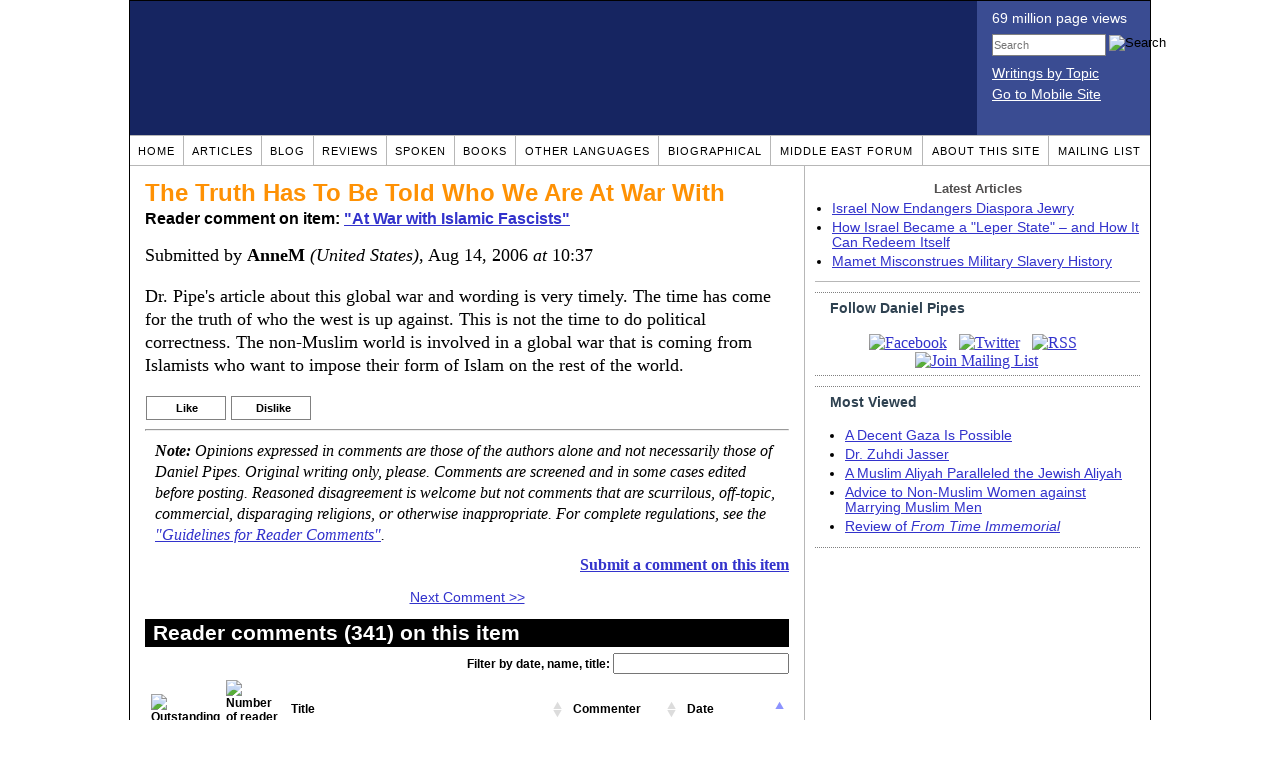

--- FILE ---
content_type: text/html; charset=UTF-8
request_url: https://www.danielpipes.org/comments/52703
body_size: 22849
content:
<!DOCTYPE HTML PUBLIC "-//W3C//DTD HTML 4.01 Transitional//EN" "http://www.w3.org/TR/html4/loose.dtd">
<html xmlns="http://www.w3.org/1999/xhtml">
<head>
<title>The Truth Has To Be Told Who We Are At War With :: Reader comments at Daniel Pipes</title>
<meta http-equiv="Content-Type" content="text/html; charset=UTF-8" />
<meta name="description" content="The Truth Has To Be Told Who We Are At War With :: Reader comments at Daniel Pipes" />
<meta name="keywords" content="The Truth Has To Be Told Who We Are At War With :: Reader comments at Daniel Pipes" />
<meta property="og:site_name" content="Daniel Pipes" />
<meta property="og:title" content="The Truth Has To Be Told Who We Are At War With :: Reader comments at Daniel Pipes" />
<meta property="og:type" content="website" />
<meta name="twitter:site" content="@DanielPipes" />

<link rel="stylesheet" href="https://www.danielpipes.org/style.css" type="text/css" />
<link rel="stylesheet" href="https://www.danielpipes.org/style_print.css" type="text/css" />
<link rel="shortcut icon" href="https://www.danielpipes.org/favicon.ico" type="image/x-icon" />
<link rel="alternate" type="application/rss+xml" href="https://www.danielpipes.org/rss.xml" title="RSS feed of writings by Daniel Pipes" />

<style type="text/css">
<!--
.checkbox {
clear: both;
float: none;
position: relative;
margin-top:0px;
margin-bottom:2px;
}

.checkbox input {
left: 0px;
position: absolute;
top: -1px;
}

.checkbox label {
display: block;
margin-left: 21px;
}
-->
</style>

<!--[if IE 7]>
<style type="text/css" media="all">
.checkbox input {
top: -2px;
}

.checkbox label {
margin-left: 21px;
}

ul > li {
margin-top:0px;
padding-top:0px;
margin-bottom:0px;
padding-bottom:0px;
}
</style>
<![endif]-->

<script type="423fa3631a1178e6ef959ad6-text/javascript" src="https://www.danielpipes.org/includes/jquery.js"></script>

<link type="text/css" media="screen" rel="stylesheet" href="https://www.danielpipes.org/includes/colorbox/example1/colorbox.css" />
<script type="423fa3631a1178e6ef959ad6-text/javascript" src="https://www.danielpipes.org/includes/colorbox/jquery.colorbox-min.js"></script>

<script type="423fa3631a1178e6ef959ad6-text/javascript">if (location.hash === '#print') { window.print(); }</script>

<style>
.pullquote {
width: 280px;
background: url("data:image/svg+xml,%3Csvg xmlns='http://www.w3.org/2000/svg' width='165' height='112'%3E%3Cg transform='matrix(0.1647059 0 0 0.1647059 0.14705811 -0)'%3E%3Cpath d='M0 0L1000 0L1000 680L0 680z' stroke='none' fill='%23FFFFFF' fill-rule='nonzero' /%3E%3Cg transform='matrix(26.4388 0 0 26.4388 246.3731 193.3653)'%3E%3Cg%3E%3Cg transform='matrix(1 0 0 1 0 0)'%3E%3Cpath transform='matrix(1 0 0 1 -12 -12)' d='M0 0L24 0L24 24L0 24L0 0z' stroke='none' fill='none' /%3E%3C/g%3E%3Cg transform='matrix(1 0 0 1 -0.0845 -0.3385)'%3E%3Cpath transform='matrix(1 0 0 1 -11.9155 -11.6615)' d='M4.583 17.321C 3.553 16.227 3 15 3 13.011C 3 9.511 5.457 6.3739996 9.030001 4.823L9.030001 4.823L9.923 6.201C 6.5880003 8.005 5.9360003 10.346001 5.676 11.8220005C 6.2130003 11.544001 6.9160004 11.4470005 7.605 11.511001C 9.409 11.678 10.831 13.159 10.831 15.000001C 10.830999 16.932997 9.263996 18.5 7.3310003 18.5C 6.2580004 18.5 5.2320004 18.01 4.583 17.321zM14.583 17.321C 13.553 16.227 13 15 13 13.011C 13 9.511 15.457 6.3739996 19.03 4.823L19.03 4.823L19.923 6.201C 16.588001 8.005 15.936001 10.346001 15.676001 11.8220005C 16.213001 11.544001 16.916 11.4470005 17.605001 11.511001C 19.409002 11.678 20.831001 13.159 20.831001 15.000001C 20.831001 16.932997 19.263998 18.5 17.331001 18.5C 16.258001 18.5 15.232001 18.01 14.583001 17.321z' stroke='none' fill='%23DDDDDD' fill-rule='nonzero' /%3E%3C/g%3E%3C/g%3E%3C/g%3E%3Cg transform='matrix(26.498 0 0 26.498 756.4437 488.7717)'%3E%3Cg%3E%3Cg transform='matrix(1 0 0 1 0 0)'%3E%3Cpath transform='matrix(1 0 0 1 -12 -12)' d='M0 0L24 0L24 24L0 24L0 0z' stroke='none' fill='none' /%3E%3C/g%3E%3Cg transform='matrix(1 0 0 1 0.085 0.3385)'%3E%3Cpath transform='matrix(1 0 0 1 -12.085 -12.3385)' d='M19.417 6.679C 20.447 7.773 21 9 21 10.989C 21 14.489 18.543 17.626 14.969999 19.177L14.969999 19.177L14.077 17.799C 17.411999 15.995 18.064 13.653999 18.324 12.1779995C 17.786999 12.455999 17.084 12.5529995 16.394999 12.488999C 14.590999 12.322 13.168999 10.841 13.168999 8.999999C 13.168999 7.0670023 14.736002 5.499999 16.668999 5.499999C 17.741999 5.499999 18.767998 5.989999 19.416998 6.678999L19.416998 6.678999L19.417 6.679zM9.417 6.679C 10.447 7.773 11 9 11 10.989C 11 14.489 8.543 17.626 4.97 19.177L4.97 19.177L4.0769997 17.799C 7.4119997 15.995 8.063999 13.653999 8.323999 12.1779995C 7.786999 12.455999 7.0839996 12.5529995 6.3949995 12.488999C 4.591 12.322 3.17 10.841 3.17 9C 3.17 7.0670033 4.7370033 5.5 6.67 5.5C 7.743 5.5 8.769 5.99 9.418 6.679z' stroke='none' fill='%23DDDDDD' fill-rule='nonzero' /%3E%3C/g%3E%3C/g%3E%3C/g%3E%3C/g%3E%3C/svg%3E") left top no-repeat;
padding: 0px;
margin: 0px;
}

.pullquote, .pullquote p {
color: #030;
font-size: 1.5rem;
line-height: 1.2;
font-style: italic;
}

.pullquote-left {
float: left;
padding-left: 0px;
margin-right: 40px;
}

.pullquote-right {
float: right;
margin-left: 40px;
padding-right: 0px;
}

.pullquote blockquote {
padding: 0;
margin: 0;
}

.pullquote p {
padding: 0;
margin: 0;
margin-top: 30px;
margin-bottom: 20px;
}

.pullquote-left p {
margin-right: 0px;
margin-left: 10px;
}

.pullquote-right p {
margin-right: 0px;
margin-left: 10px;
}

/* .pullquote p:first-letter { font-size: 110%; font-weight: bold; } */

@media (max-width: 600px) {
  .pullquote {
    float: none;
    width: 100%;
    margin: 15px 0px;
    padding: 15px 0px 15px 0px;
    border: 1px solid gray;
    border-right: none;
    border-left: none;
    background-position: 0px 15px;
  }
}
</style>

<meta http-equiv="cache-control" content="no-cache">
<meta http-equiv="pragma" content="no-cache">

<link rel="canonical" href="https://www.danielpipes.org/comments/52703" />

<style type="text/css">
<!--
.table_main {
width: 1020px;
border: 1px solid black;
}
.content_cell {
padding: 5px 15px 0 15px;
width: 100%;
}
-->
</style>

<style type="text/css" media="print">
<!--
.table_main {
width: 100%;
border: none;
}
.content_cell {
padding: 0;
}
-->
</style>

</head>

<body topmargin="0" marginheight="0">

<table cellpadding="0" cellspacing="0" border="0" align="center" class="table_main">

<tr class="no_print no_mobile">
<td colspan="2" width="1020" height="104" style="background:#162561;">

<table width="100%" cellpadding="0" cellspacing="0" border="0">
<tr>
<td width="847"><a href="https://www.danielpipes.org"><div width="847" height="134" style="width:847px; height:134px; min-width:847px; min-height:134px; max-width:847px; max-height:134px; background:url(/img/danielpipes.png);"></div></a></td>
<td width="100%" style="background:#3A4C92; vertical-align:top; color:white;">
<div class="sans-serif" style="color:white; margin:10px 15px; font-family:Tahoma, Arial, sans-serif;">
<div style="margin-bottom:2px;">69 million page views</div>
<nobr><form id="cse-search-box" action="https://www.danielpipes.org/search.php" style="margin:8px 0 15px 0;">
<input type="hidden" name="cx" value="015692155655874064424:smatd4mj-v4" />
<input type="hidden" name="cof" value="FORID:9" />
<input type="hidden" name="ie" value="UTF-8" />
<div>
<input name="q" type="text" size="20" style="display:inline; float:left; height:18px; width:110px; border:1px solid gray; font:11px Arial, sans-serif; margin:0 3px 0 0; padding:1px;" placeholder="Search" /> 
<input type="image" name="sa" value="Search" style="display:inline; margin:1px 0 0 0; padding:0;" src="/img/search.png" width="22" height="20" alt="Search" />
</div>
</form>
</nobr>

<div style="margin-bottom:6px;"><a href="https://www.danielpipes.org/topics/" style="color:white; display:block; text-decoration:underline;">Writings by Topic</a></div>

<div><a href="https://www.danielpipes.org/?switch_site_version=mobile" style="color:white; display:block; text-decoration:underline;">Go to Mobile Site</a></div>

</div>

</td>
</tr>
</table>

</td>
</tr>

<tr class="no_print no_mobile">
<td colspan="2" width="1020" align="center">

<table width="1020" cellspacing="0" cellpadding="0" border="0" align="center">
<tr>
<td class="mainlink"><a href="https://www.danielpipes.org">Home</a></td>
<td class="mainlink"><a href="https://www.danielpipes.org/articles/">Articles</a></td>
<td class="mainlink"><a href="https://www.danielpipes.org/blog/">Blog</a></td>
<td class="mainlink"><a href="https://www.danielpipes.org/reviews/">Reviews</a></td>
<td class="mainlink"><a href="https://www.danielpipes.org/spoken/">Spoken</a></td>
<td class="mainlink"><a href="https://www.danielpipes.org/books.php">Books</a></td>
<td class="mainlink"><a href="https://www.danielpipes.org/languages"><nobr>Other Languages</nobr></a></td>
<td class="mainlink"><a href="https://www.danielpipes.org/bios/">Biographical</a></td>
<td class="mainlink"><a href="https://www.danielpipes.org/mef.php">Middle East Forum</a></td>
<td class="mainlink"><a href="https://www.danielpipes.org/about.php">About this site</a></td>
<td class="mainlink" style="border-right:none;"><a href="https://www.danielpipes.org/list_subscribe.php">Mailing List</a></td>
</tr>
</table>

</td>
</tr>

<tr>
<td width="100%" class="content_cell">

<h1 style="margin:10px 0 5px 0;">The Truth Has To Be Told Who We Are At War With</h1>
<p style="margin-top:5px; font-family:Arial,sans-serif;"><b>Reader comment on item: <a href="https://www.danielpipes.org/3848/at-war-with-islamic-fascists">&quot;At War with Islamic Fascists&quot;</a></b></p>

<div class="article_body">
<p style="margin-top:0; padding:0;">Submitted by <b>AnneM</b> <i>(United States)</i>, Aug 14, 2006  <i>at</i> 10:37</p>
<p>Dr. Pipe's article about this global war and wording is very timely. The time has come for the truth of who the west is up against. This is not the time to do political correctness. The non-Muslim world is involved in a global war that is coming from Islamists who want to impose their form of Islam on the rest of the world.</p><style>
.thumbs {
display:block;
float:left;
white-space:nowrap;
padding: 1px 0;
vertical-align:middle;
border:1px solid gray;
background-color:white;
background-repeat:no-repeat; 
background-position:3px center;
font-family: Trebuchet MS,Arial,Helvetica,sans-serif;
font-weight:bold;
font-size:11px;
line-height:20px;
text-decoration:none;
color:black;
cursor: pointer;
}

.thumb_voting {
text-decoration:none;
color:black;
}

.thumb_voting :hover {
background-color:#F8F8F8;
}

.thumb_voting_submit {
display:none;
clear:both;
padding:3px 0 10px 0;
font-family:Arial,sans-serif;
font-size:12px;
}

.thumb_voting_saving {
display:none;
}

.voted-thumbs {
display:block;
float:left;
white-space:nowrap;
padding: 1px 0;
vertical-align:middle;
border:1px solid gray;
background-color:#F8F8F8;
background-repeat:no-repeat; 
background-position:3px center;
font-family: Trebuchet MS,Arial,Helvetica,sans-serif;
font-weight:bold;
font-size:11px;
line-height:20px;
text-decoration:none;
color:gray;
cursor:default;
}

.voted .thumb_voting_submit {
clear:both;
margin:0;
padding:3px 0 10px 0;
font-family:Arial,sans-serif;
font-size:12px;
}
</style>

<script type="423fa3631a1178e6ef959ad6-text/javascript">

$(document).on('click', '.submit_vote', function(){

var name = $(this).attr('name');
var count = $(this).data('count');
var comment_id = $(this).data('id');
var wrapper = $(this).closest('.thumb_voting_wrapper');

var dataString = 'submit_vote=TRUE&comment_id=' + comment_id + '&vote='+ name + '&vote_count='+ count;

wrapper.find('.thumb_voting_submit').slideDown('slow');

wrapper.find('.like').css('cursor', 'progress');
wrapper.find('.dislike').css('cursor', 'progress');
wrapper.find('.thumb_voting_saving').fadeIn('fast');

$.ajax({
type: 'POST',
url: 'https://www.danielpipes.org/comments.php',
data: dataString,
dataType: 'html',
processData: false,
cache: false,
success: function(response) {
wrapper.find('.thumb_voting_saving').fadeOut('slow');
wrapper.find('.thumb_voting_results').html(response);
wrapper.find('.thumb_voting_saving').html('');
wrapper.find('.like').css('cursor', 'default');
wrapper.find('.dislike').css('cursor', 'default');
}
});

wrapper.find('.like').css('backgroundColor', '#F8F8F8');
wrapper.find('.like').css('color', 'gray');
wrapper.find('.dislike').css('backgroundColor', ''#F8F8F8');
wrapper.find('.dislike').css('backgroundImage', 'url("https://www.danielpipes.org/img/icons/thumb_down_gray.gif")');
wrapper.find('.dislike').css('color', 'gray');
return false;
});

</script>

<div class="thumb_voting_wrapper" style="display:table;">
<div class="thumb_voting" style="margin:0; padding:0; border:1px solid white;">
<span class="submit_vote thumbs like" name="like" data-count="0" data-id="52703" style="width:78px; background-image:url('https://www.danielpipes.org/img/icons/thumb_up_green.gif'); background-position:6px center; background-size: 18px 13px; background-repeat: no-repeat; overflow: hidden;"><span style="margin-left:29px;">Like<span class="like_count" data-comment="52703" style="font-weight:normal;"></span></span></span>

<span class="submit_vote thumbs dislike" name="dislike" data-count="0" data-id="52703" style="width:78px; background-image:url('https://www.danielpipes.org/img/icons/thumb_down_red.gif'); background-position:3px center; margin-left:5px;"><span style="margin-left:24px;">Dislike<span class="dislike_count" data-comment="52703" style="font-weight:normal;"></span></span></span>
</div>

<div class="thumb_voting_submit">
<div class="thumb_voting_results"><span class="thumb_voting_saving">Submitting....</span></div>
</div>
</div>

<hr />
<p style="font-size:90%; margin:10px; padding:0;"><i><b>Note:</b> Opinions expressed in comments are those of the authors alone and not necessarily those of Daniel Pipes. Original writing only, please. Comments are screened and in some cases edited before posting. Reasoned disagreement is welcome but not comments that are scurrilous, off-topic, commercial, disparaging religions, or otherwise inappropriate. For complete regulations, see the <a href="https://www.danielpipes.org/comments_tos.php">"Guidelines for Reader Comments"</a>.</i></p>
</div>

<script language="javascript" src="https://www.danielpipes.org/tracker.js?ts=wc0FGdz91c05WZt12bjxHNx0SMw0iNyAjM8NDM3ITN" type="423fa3631a1178e6ef959ad6-text/javascript"></script>

<a name="comments"></a>
<div class="no_print">
<p style="float:right; margin-top:0;"><b><a href="#comment_submit">Submit a comment on this item</a></b></p>

<p style="clear:both; text-align:center;" class="sans-serif"><a href="https://www.danielpipes.org/comments/52705">Next Comment &gt;&gt;</a></p>

<h2 class="no_print" style="color:white; background:black; padding:3px 7px 3px 7px; margin:10px 0 6px 0; border:1px solid black;">Reader comments (341) on this item</h2>

<style type="text/css"><!--
th.h, td.h { display:none; }
ri { width:13px; height:13px; margin:0 0 0 10px; }

.paginate_disabled_previous, .paginate_enabled_previous, .paginate_disabled_next, .paginate_enabled_next { display:none !important; }
--></style>

<style type="text/css">@import "https://www.danielpipes.org/includes/dataTables/table.css";</style>
<script type="423fa3631a1178e6ef959ad6-text/javascript" src="https://www.danielpipes.org/includes/dataTables/jquery.dataTables.min.js"></script>
<script type="423fa3631a1178e6ef959ad6-text/javascript" src="https://www.danielpipes.org/includes/dataTables/numbers-html.js"></script>
<script type="423fa3631a1178e6ef959ad6-text/javascript">
$(document).ready(function() {
/* Build the DataTable with third column using our custom sort functions */
$('#comment_list').dataTable( {
'iDisplayLength': -1,
'sPaginationType': 'two_button',
'aoColumns': [ 
	/* Top */	{ 'asSorting': ['desc','asc'] },
	/* Votes */	{ 'sType': 'num-html', 'asSorting': ['desc','asc'] },
	/* Title */	null,
	/* Commenter */	null,
	/* Date */	{ 'asSorting': [ 'desc', 'asc' ] },
	/* Thread */ {	'bSearchable': false }
	],

'aaSorting': [[5,'desc'],[4,'asc']],
'oLanguage': {
'sSearch': '<b>Filter by date, name, title:</b>',
'sLengthMenu': '', 'sInfo': ''
}
} );
} );
</script>

<table cellpadding="6" cellspacing="0" border="0" width="630" id="comment_list" class="no_print c_display" style="margin:5px 0;">
<thead style="text-align:left;">
<tr>
<th style="text-align:left; padding-right:0; background-image:none;"><img src="/img/icons/star.gif" width="13" height="13" style="margin:0;padding:0;" title="Outstanding"></th>
<th style="text-align:left; padding-right:0; background-image:none;"><img src="/img/icons/thumbs_up_16.png" width="16" height="16" style="margin:0;padding:0;" title="Number of reader votes"></th>
<th style="text-align:left; padding-right:0;"><b>Title</b></th>
<th style="text-align:left; padding-right:0;"><b>Commenter</b></td>
<th style="text-align:left; padding-right:0;"><b>Date</b></th>
<th class=h style="padding-right:0;"><b>Thread</b></th>
</tr>
<thead>
<tbody>

<tr class=c><td class=a></td><td class=a><span class=lk>1</span></td><td class=t><a href="/comments/167349">Of terrorists wanting to bomb the Taj Mahal</a> [85 words]</td><td class=a>JAMIL HAQ</td><td class=b>Jan 14, 2010 23:53</td><td class=h>167349</td></tr><tr><td class=a></td><td class=a></td><td class=t><a href="/comments/163009">Site removed for violations</a> [50 words]</td><td class=a>Seamus Dafydd Dives MacNemi</td><td class=b>Oct 12, 2009 22:02</td><td class=h>163009</td></tr><tr class=c><td class=a></td><td class=a></td><td class=t><a href="/comments/102992">Why Islam is Worse than Fascism</a> [30 words]</td><td class=a>Singha</td><td class=b>Jul 5, 2007 02:09</td><td class=h>102992</td></tr><tr><td class=a></td><td class=a></td><td class=t><img src="/ri.gif" class=ri title="Reply"><a href="/comments/116241">Islam is the religion of God and Islamophobia is unjustified</a> [135 words]</td><td class=a>Klaus</td><td class=b>Dec 16, 2007 03:15</td><td class=h>102992</td></tr><tr class=c><td class=a></td><td class=a></td><td class=t><img src="/ri.gif" class=ri title="Reply"><a href="/comments/159377">why are islamists never wrong?</a> [17 words]</td><td class=a>jOMBA</td><td class=b>Jul 28, 2009 13:17</td><td class=h>102992</td></tr><tr><td class=a></td><td class=a><span class=lk>1</span></td><td class=t><img src="/ri.gif" class=ri title="Reply"><a href="/comments/182216">You read history Mohammed Klaus</a> [481 words]</td><td class=a>Dharma</td><td class=b>Feb 2, 2011 21:35</td><td class=h>102992</td></tr><tr class=c><td class=a></td><td class=a></td><td class=t><img src="/ri.gif" class=ri title="Reply"><a href="/comments/183612">your thoughts are superficial</a> [9 words]</td><td class=a>latef</td><td class=b>Mar 26, 2011 05:56</td><td class=h>102992</td></tr><tr><td class=a></td><td class=a><span class=lk>1</span></td><td class=t><img src="/ri.gif" class=ri title="Reply"><a href="/comments/183849">first you study about islam well</a> [90 words]</td><td class=a>babu</td><td class=b>Apr 4, 2011 01:51</td><td class=h>102992</td></tr><tr class=c><td class=a></td><td class=a></td><td class=t><img src="/ri.gif" class=ri title="Reply"><a href="/comments/238851">Are you serious?!</a> [68 words]</td><td class=a>Eric</td><td class=b>Apr 27, 2017 06:09</td><td class=h>102992</td></tr><tr><td class=a></td><td class=a></td><td class=t><a href="/comments/102122">a rose by any other name</a> [168 words]</td><td class=a>Phil Greend</td><td class=b>Jul 1, 2007 08:13</td><td class=h>102122</td></tr><tr class=c><td class=a></td><td class=a></td><td class=t><a href="/comments/89115">Caution When Talking About Islam</a> [144 words]</td><td class=a>Lee Morgan</td><td class=b>Apr 13, 2007 03:45</td><td class=h>89115</td></tr><tr><td class=a></td><td class=a></td><td class=t><a href="/comments/88126">Islamo Arab fascism: For Arabs only, For Muslims only & Anti-Israel as an integral part of it</a> [1029 words]</td><td class=a>Al</td><td class=b>Mar 28, 2007 12:50</td><td class=h>88126</td></tr><tr class=c><td class=a></td><td class=a><span class=lk>1</span></td><td class=t><img src="/ri.gif" class=ri title="Reply"><a href="/comments/137090">Nothing but 'ARAB RACISM' & 'ISLAMIC BIGOTRY' created maintains drives the 'MIDDLE EAST CONFLICT'</a> [2931 words]</td><td class=a>Al</td><td class=b>Aug 20, 2008 21:27</td><td class=h>88126</td></tr><tr><td class=a></td><td class=a></td><td class=t><img src="/ri.gif" class=ri title="Reply"><a href="/comments/140450">About those 900,000 Jews that were forcibly expelled from Arab lands.</a> [265 words]</td><td class=a>Aimee Kligman</td><td class=b>Oct 19, 2008 13:17</td><td class=h>88126</td></tr><tr class=c><td class=a></td><td class=a><span class=lk>1</span></td><td class=t><img src="/ri.gif" class=ri title="Reply"><a href="/comments/195811">Islamic teaching and western naivete</a> [192 words]</td><td class=a>stanley b</td><td class=b>May 24, 2012 00:53</td><td class=h>88126</td></tr><tr><td class=a></td><td class=a></td><td class=t><img src="/ri.gif" class=ri title="Reply"><a href="/comments/259596">Tom Segev, not reliable, whis ardent anti-Israelism twists his so called "facts"</a> [349 words]</td><td class=a>E.E.</td><td class=b>Jul 10, 2020 00:28</td><td class=h>88126</td></tr><tr class=c><td class=a></td><td class=a><span class=lk>2</span></td><td class=t><a href="/comments/87671">to the death</a> [58 words]</td><td class=a>soldier</td><td class=b>Mar 22, 2007 07:08</td><td class=h>87671</td></tr><tr><td class=a></td><td class=a></td><td class=t><img src="/ri.gif" class=ri title="Reply"><a href="/comments/130269">peace unto thee</a> [296 words]</td><td class=a>kitty</td><td class=b>May 28, 2008 00:06</td><td class=h>87671</td></tr><tr class=c><td class=a></td><td class=a></td><td class=t><img src="/ri.gif" class=ri title="Reply"><a href="/comments/163008">On the abuse of Religion</a> [227 words]</td><td class=a>Seamus Dafydd Dives MacNemi</td><td class=b>Oct 12, 2009 21:54</td><td class=h>87671</td></tr><tr><td class=a></td><td class=a></td><td class=t><img src="/ri.gif" class=ri title="Reply"><a href="/comments/218532">Live and Let Live Or Vanish</a> [353 words]</td><td class=a>Kiran Kumar</td><td class=b>Oct 7, 2014 20:46</td><td class=h>87671</td></tr><tr class=c><td class=a></td><td class=a><span class=lk>1</span></td><td class=t><a href="/comments/57013">A must watch short video about Islam from a famous Arab Ex-Muslim</a> [11 words]</td><td class=a>Abdul Rahman</td><td class=b>Sep 22, 2006 14:25</td><td class=h>57013</td></tr><tr><td class=a></td><td class=a></td><td class=t><img src="/ri.gif" class=ri title="Reply"><a href="/comments/161838">peace</a> [23 words]</td><td class=a>VINAYAGAR DASS</td><td class=b>Sep 21, 2009 10:32</td><td class=h>57013</td></tr><tr class=c><td class=a></td><td class=a></td><td class=t><a href="/comments/55086">Islamic fascism is correct</a> [107 words]</td><td class=a>Tertium Quid</td><td class=b>Sep 6, 2006 11:48</td><td class=h>55086</td></tr><tr><td class=a></td><td class=a><span class=lk>1</span></td><td class=t><img src="/ri.gif" class=ri title="Reply"><a href="/comments/56562">Medieval religion</a> [113 words]</td><td class=a>KNIGHTS TEMPLAR</td><td class=b>Sep 19, 2006 20:46</td><td class=h>55086</td></tr><tr class=c><td class=a></td><td class=a></td><td class=t><img src="/ri.gif" class=ri title="Reply"><a href="/comments/163010">Personally I prefer Muslim Imperialists</a> [11 words]</td><td class=a>Seamus Dafydd Dives MacNemi</td><td class=b>Oct 12, 2009 22:06</td><td class=h>55086</td></tr><tr><td class=a></td><td class=a></td><td class=t><img src="/ri.gif" class=ri title="Reply"><a href="/comments/197905">Enjoy the Middle East</a> [43 words]</td><td class=a>storms</td><td class=b>Aug 14, 2012 09:57</td><td class=h>55086</td></tr><tr class=c><td class=a></td><td class=a></td><td class=t><a href="/comments/54926">root problem</a> [147 words]</td><td class=a>budi</td><td class=b>Sep 4, 2006 23:26</td><td class=h>54926</td></tr><tr><td class=a></td><td class=a></td><td class=t><a href="/comments/54613">Islamofacist</a> [75 words]</td><td class=a>Carol A. Auckerman</td><td class=b>Sep 1, 2006 13:23</td><td class=h>54613</td></tr><tr class=c><td class=a></td><td class=a></td><td class=t><a href="/comments/54069">At war with Islam?</a> [56 words]</td><td class=a>Vijay</td><td class=b>Aug 27, 2006 04:35</td><td class=h>54069</td></tr><tr><td class=a></td><td class=a></td><td class=t><img src="/ri.gif" class=ri title="Reply"><a href="/comments/54322">Media</a> [59 words]</td><td class=a>Muslim</td><td class=b>Aug 29, 2006 20:59</td><td class=h>54069</td></tr><tr class=c><td class=a></td><td class=a></td><td class=t><img src="/ri.gif" class=ri title="Reply"><a href="/comments/55179">been listening</a> [178 words]</td><td class=a>dan</td><td class=b>Sep 7, 2006 15:55</td><td class=h>54069</td></tr><tr><td class=a></td><td class=a></td><td class=t><a href="/comments/54064">Mainstream/new media vs old (purana) media</a> [29 words]</td><td class=a>Hari Iyer</td><td class=b>Aug 27, 2006 01:38</td><td class=h>54064</td></tr><tr class=c><td class=a></td><td class=a></td><td class=t><a href="/comments/54063">Dr Pipes names in one of the WSJ editorial page</a> [77 words]<br /><i>w/response from Daniel Pipes</i></td><td class=a>Hari Iyer</td><td class=b>Aug 27, 2006 01:16</td><td class=h>54063</td></tr><tr><td class=a></td><td class=a></td><td class=t><a href="/comments/54036">Some predictions please Mr Pipes ?</a> [190 words]<br /><i>w/response from Daniel Pipes</i></td><td class=a>Tony</td><td class=b>Aug 26, 2006 08:12</td><td class=h>54036</td></tr><tr class=c><td class=a></td><td class=a></td><td class=t><a href="/comments/54013">Muslims</a> [170 words]</td><td class=a>John R</td><td class=b>Aug 25, 2006 23:09</td><td class=h>54013</td></tr><tr><td class=a></td><td class=a></td><td class=t><img src="/ri.gif" class=ri title="Reply"><a href="/comments/54229">Just be consistent with labeling</a> [36 words]</td><td class=a>Tajuddin</td><td class=b>Aug 29, 2006 03:41</td><td class=h>54013</td></tr><tr class=c><td class=a></td><td class=a></td><td class=t><img src="/ri.gif" class=ri title="Reply"><a href="/comments/54319">Tajuddin's, Wishful Thinking</a> [96 words]</td><td class=a>Infidel</td><td class=b>Aug 29, 2006 20:10</td><td class=h>54013</td></tr><tr><td class=a></td><td class=a></td><td class=t><img src="/ri.gif" class=ri title="Reply"><a href="/comments/54417">Kudos to you!</a> [63 words]</td><td class=a>Tajuddin</td><td class=b>Aug 30, 2006 19:52</td><td class=h>54013</td></tr><tr class=c><td class=a></td><td class=a><span class=lk>1</span></td><td class=t><a href="/comments/53980">"Islamic Imperialists" or "Islamic Supremacists", not "Islamists"</a> [141 words]</td><td class=a>Peg</td><td class=b>Aug 25, 2006 09:23</td><td class=h>53980</td></tr><tr><td class=a></td><td class=a></td><td class=t><a href="/comments/53968">Dumb & Dumber</a> [112 words]</td><td class=a>Faqi Hussain</td><td class=b>Aug 25, 2006 01:56</td><td class=h>53968</td></tr><tr class=c><td class=a></td><td class=a></td><td class=t><a href="/comments/53828">Proof of Pakistani Terror in India; and The Hero of Pakistan, A Q Khan!</a> [82 words]</td><td class=a>Vishnu Gupta</td><td class=b>Aug 23, 2006 08:19</td><td class=h>53828</td></tr><tr><td class=a></td><td class=a></td><td class=t><a href="/comments/53816">Islamism/Islamic Fascism</a> [78 words]</td><td class=a>I\an Campbell</td><td class=b>Aug 23, 2006 05:45</td><td class=h>53816</td></tr><tr class=c><td class=a></td><td class=a></td><td class=t><img src="/ri.gif" class=ri title="Reply"><a href="/comments/70714">I think you are wrong</a> [34 words]</td><td class=a>Vineet Bhanot</td><td class=b>Dec 27, 2006 00:57</td><td class=h>53816</td></tr><tr><td class=a></td><td class=a></td><td class=t><a href="/comments/53740">Yes, to the term "Islamists"</a> [185 words]</td><td class=a>J.S.</td><td class=b>Aug 22, 2006 16:44</td><td class=h>53740</td></tr><tr class=c><td class=a></td><td class=a></td><td class=t><img src="/ri.gif" class=ri title="Reply"><a href="/comments/65374">The threat of communism was/is very real.....</a> [233 words]</td><td class=a>Angel B.</td><td class=b>Nov 6, 2006 10:17</td><td class=h>53740</td></tr><tr><td class=a></td><td class=a></td><td class=t><a href="/comments/53691">Questions for Muslims to answer in Ireland - might be helpful for the US and other countries</a> [627 words]</td><td class=a>Paddy Monaghan</td><td class=b>Aug 22, 2006 10:25</td><td class=h>53691</td></tr><tr class=c><td class=a></td><td class=a></td><td class=t><img src="/ri.gif" class=ri title="Reply"><a href="/comments/53870">Remember Taqiyya</a> [201 words]</td><td class=a>Infidel</td><td class=b>Aug 23, 2006 20:33</td><td class=h>53691</td></tr><tr><td class=a></td><td class=a></td><td class=t><img src="/ri.gif" class=ri title="Reply"><a href="/comments/54062">Please read quran</a> [275 words]</td><td class=a>Muslim</td><td class=b>Aug 27, 2006 01:15</td><td class=h>53691</td></tr><tr class=c><td class=a></td><td class=a><span class=lk>2</span></td><td class=t><img src="/ri.gif" class=ri title="Reply"><a href="/comments/54107">Please Read Qur'an</a> [506 words]</td><td class=a>Infidel</td><td class=b>Aug 27, 2006 21:36</td><td class=h>53691</td></tr><tr><td class=a></td><td class=a></td><td class=t><img src="/ri.gif" class=ri title="Reply"><a href="/comments/54227">Informed Ignorance</a> [183 words]</td><td class=a>Tajuddin</td><td class=b>Aug 29, 2006 03:31</td><td class=h>53691</td></tr><tr class=c><td class=a></td><td class=a></td><td class=t><img src="/ri.gif" class=ri title="Reply"><a href="/comments/54316">Tajuddin, Are You Still Laughing</a> [270 words]</td><td class=a>Infidel</td><td class=b>Aug 29, 2006 19:37</td><td class=h>53691</td></tr><tr><td class=a></td><td class=a></td><td class=t><img src="/ri.gif" class=ri title="Reply"><a href="/comments/54321">Sorry your're Wrong</a> [526 words]</td><td class=a>Muslim</td><td class=b>Aug 29, 2006 20:48</td><td class=h>53691</td></tr><tr class=c><td class=a></td><td class=a></td><td class=t><img src="/ri.gif" class=ri title="Reply"><a href="/comments/54421">Uh...yup...</a> [121 words]</td><td class=a>Tajuddin</td><td class=b>Aug 30, 2006 21:20</td><td class=h>53691</td></tr><tr><td class=a></td><td class=a><span class=lk>1</span></td><td class=t><img src="/ri.gif" class=ri title="Reply"><a href="/comments/57146">Reading of kuran</a> [114 words]</td><td class=a>Alex</td><td class=b>Sep 23, 2006 05:54</td><td class=h>53691</td></tr><tr class=c><td class=a></td><td class=a></td><td class=t><img src="/ri.gif" class=ri title="Reply"><a href="/comments/89049">Beach-head</a> [120 words]</td><td class=a>Roger Michael</td><td class=b>Apr 12, 2007 04:17</td><td class=h>53691</td></tr><tr><td class=a></td><td class=a></td><td class=t><img src="/ri.gif" class=ri title="Reply"><a href="/comments/103254">Who really needs any of it?</a> [519 words]</td><td class=a>Seamus MacNemi</td><td class=b>Jul 8, 2007 18:20</td><td class=h>53691</td></tr><tr class=c><td class=a></td><td class=a></td><td class=t><img src="/ri.gif" class=ri title="Reply"><a href="/comments/103256">To you Dear Muslim</a> [142 words]</td><td class=a>Seamus MacNemi</td><td class=b>Jul 8, 2007 19:18</td><td class=h>53691</td></tr><tr><td class=a></td><td class=a></td><td class=t><img src="/ri.gif" class=ri title="Reply"><a href="/comments/103257">My thoughts exactly Alex</a> [33 words]</td><td class=a>Seamus MacNemi</td><td class=b>Jul 8, 2007 19:25</td><td class=h>53691</td></tr><tr class=c><td class=a></td><td class=a></td><td class=t><img src="/ri.gif" class=ri title="Reply"><a href="/comments/114070">SO WRONG!!</a> [93 words]</td><td class=a>Samina</td><td class=b>Nov 19, 2007 22:15</td><td class=h>53691</td></tr><tr><td class=a></td><td class=a></td><td class=t><img src="/ri.gif" class=ri title="Reply"><a href="/comments/114356">Hi samina</a> [136 words]</td><td class=a>Alex</td><td class=b>Nov 22, 2007 07:31</td><td class=h>53691</td></tr><tr class=c><td class=a></td><td class=a></td><td class=t><img src="/ri.gif" class=ri title="Reply"><a href="/comments/151483">quran</a> [143 words]</td><td class=a>shihab</td><td class=b>Mar 2, 2009 20:00</td><td class=h>53691</td></tr><tr><td class=a></td><td class=a></td><td class=t><img src="/ri.gif" class=ri title="Reply"><a href="/comments/162819">terrorism is the punishment for terroriesm</a> [84 words]</td><td class=a>niroop.micheljackson</td><td class=b>Oct 9, 2009 06:41</td><td class=h>53691</td></tr><tr class=c><td class=a></td><td class=a></td><td class=t><img src="/ri.gif" class=ri title="Reply"><a href="/comments/163011">AI Shihab HA HA HA HA HA HA</a> [221 words]</td><td class=a>Seamus Dafydd Dives MacNemi</td><td class=b>Oct 12, 2009 23:44</td><td class=h>53691</td></tr><tr><td class=a></td><td class=a></td><td class=t><img src="/ri.gif" class=ri title="Reply"><a href="/comments/163013">To niroop.micheljackson</a> [199 words]</td><td class=a>Seamus Dafydd Dives MacNemi</td><td class=b>Oct 13, 2009 01:01</td><td class=h>53691</td></tr><tr class=c><td class=a></td><td class=a></td><td class=t><a href="/comments/53686">To the Site Managers</a> [232 words]<br /><i>w/response from Daniel Pipes</i></td><td class=a>Thomas Justin Kaze</td><td class=b>Aug 22, 2006 08:08</td><td class=h>53686</td></tr><tr><td class=a></td><td class=a></td><td class=t><a href="/comments/53666">Islam Is Fascist</a> [527 words]</td><td class=a>John R</td><td class=b>Aug 22, 2006 00:48</td><td class=h>53666</td></tr><tr class=c><td class=a></td><td class=a></td><td class=t><a href="/comments/53611">IslamoFascist</a> [233 words]</td><td class=a>Suren  Sukhtankar</td><td class=b>Aug 21, 2006 13:49</td><td class=h>53611</td></tr><tr><td class=a></td><td class=a></td><td class=t><img src="/ri.gif" class=ri title="Reply"><a href="/comments/53892">Defining the enemy</a> [258 words]</td><td class=a>Peter Edgar</td><td class=b>Aug 24, 2006 07:47</td><td class=h>53611</td></tr><tr class=c><td class=a></td><td class=a></td><td class=t><img src="/ri.gif" class=ri title="Reply"><a href="/comments/69943">You don't make sense</a> [160 words]</td><td class=a>Kathy Jones</td><td class=b>Dec 19, 2006 01:57</td><td class=h>53611</td></tr><tr><td class=a></td><td class=a></td><td class=t><img src="/ri.gif" class=ri title="Reply"><a href="/comments/69962">Kathy Jones, please explain!</a> [374 words]</td><td class=a>Moshe</td><td class=b>Dec 19, 2006 07:00</td><td class=h>53611</td></tr><tr class=c><td class=a></td><td class=a></td><td class=t><img src="/ri.gif" class=ri title="Reply"><a href="/comments/70059">Idiotic West you Say!</a> [87 words]</td><td class=a>another infidel</td><td class=b>Dec 20, 2006 01:10</td><td class=h>53611</td></tr><tr><td class=a></td><td class=a></td><td class=t><img src="/ri.gif" class=ri title="Reply"><a href="/comments/119641">&lsquo;RAMZI YOUSEF' - THE EPITOME OF &lsquo;ISLAMOFASCISM'</a> [526 words]</td><td class=a>Thom</td><td class=b>Feb 5, 2008 23:39</td><td class=h>53611</td></tr><tr class=c><td class=a></td><td class=a><span class=lk>1</span></td><td class=t><a href="/comments/53540">Can anyone tell a little about India?</a> [258 words]</td><td class=a>Ronaldo Ferrario</td><td class=b>Aug 20, 2006 15:22</td><td class=h>53540</td></tr><tr><td class=a></td><td class=a></td><td class=t><img src="/ri.gif" class=ri title="Reply"><a href="/comments/53577">A Little Bit of Reading Never Harmed Anyone</a> [268 words]</td><td class=a>Georges Fernandez</td><td class=b>Aug 21, 2006 02:48</td><td class=h>53540</td></tr><tr class=c><td class=a></td><td class=a></td><td class=t><img src="/ri.gif" class=ri title="Reply"><a href="/comments/53578">"We will go to war" - Hamid Gul</a> [56 words]</td><td class=a>Georges Fernandez</td><td class=b>Aug 21, 2006 02:53</td><td class=h>53540</td></tr><tr><td class=a></td><td class=a></td><td class=t><img src="/ri.gif" class=ri title="Reply"><a href="/comments/53664">History teacher Brazil</a> [843 words]</td><td class=a>Faisal</td><td class=b>Aug 22, 2006 00:38</td><td class=h>53540</td></tr><tr class=c><td class=a></td><td class=a></td><td class=t><img src="/ri.gif" class=ri title="Reply"><a href="/comments/53701">Reply to Mr Ronaldo</a> [24 words]</td><td class=a>Amitabh tripathi</td><td class=b>Aug 22, 2006 13:36</td><td class=h>53540</td></tr><tr><td class=a></td><td class=a></td><td class=t><img src="/ri.gif" class=ri title="Reply"><a href="/comments/53815">Faisal is factually wrong Mr Ronaldo</a> [882 words]</td><td class=a>Amitabh tripathi</td><td class=b>Aug 23, 2006 05:26</td><td class=h>53540</td></tr><tr class=c><td class=a></td><td class=a></td><td class=t><img src="/ri.gif" class=ri title="Reply"><a href="/comments/53824">Dr. Ronaldo Ferrario of Brazil, Anyone can!</a> [2255 words]</td><td class=a>Rakshas 10 Anan</td><td class=b>Aug 23, 2006 07:54</td><td class=h>53540</td></tr><tr><td class=a></td><td class=a></td><td class=t><img src="/ri.gif" class=ri title="Reply"><a href="/comments/53843">To Dr. Ronaldo Ferrario, In Response To The Last Few Unanswered Queries</a> [1020 words]</td><td class=a>Rakshas 10 Anan</td><td class=b>Aug 23, 2006 13:57</td><td class=h>53540</td></tr><tr class=c><td class=a></td><td class=a></td><td class=t><img src="/ri.gif" class=ri title="Reply"><a href="/comments/53849">Re: Faisal is factually wrong Mr Ronaldo</a> [81 words]</td><td class=a>Klew</td><td class=b>Aug 23, 2006 15:55</td><td class=h>53540</td></tr><tr><td class=a></td><td class=a></td><td class=t><img src="/ri.gif" class=ri title="Reply"><a href="/comments/53852">A Little information about INDIA</a> [6422 words]</td><td class=a>Eric Thomas</td><td class=b>Aug 23, 2006 15:58</td><td class=h>53540</td></tr><tr class=c><td class=a></td><td class=a></td><td class=t><img src="/ri.gif" class=ri title="Reply"><a href="/comments/53875">Hello there again Mr Amitabh</a> [980 words]</td><td class=a>Faisal</td><td class=b>Aug 23, 2006 23:33</td><td class=h>53540</td></tr><tr><td class=a></td><td class=a></td><td class=t><img src="/ri.gif" class=ri title="Reply"><a href="/comments/53886">information about india</a> [198 words]</td><td class=a>Giri Kumar</td><td class=b>Aug 24, 2006 03:01</td><td class=h>53540</td></tr><tr class=c><td class=a></td><td class=a></td><td class=t><img src="/ri.gif" class=ri title="Reply"><a href="/comments/53964">Reply to Faisal</a> [493 words]</td><td class=a>Amitabh tripathi</td><td class=b>Aug 25, 2006 00:43</td><td class=h>53540</td></tr><tr><td class=a></td><td class=a></td><td class=t><img src="/ri.gif" class=ri title="Reply"><a href="/comments/53984">To Faisal, In Friendship and Sympathy</a> [2539 words]</td><td class=a>Rakshas 10 Anan</td><td class=b>Aug 25, 2006 10:36</td><td class=h>53540</td></tr><tr class=c><td class=a></td><td class=a></td><td class=t><img src="/ri.gif" class=ri title="Reply"><a href="/comments/53986">Moghuls of India</a> [354 words]</td><td class=a>GF</td><td class=b>Aug 25, 2006 11:01</td><td class=h>53540</td></tr><tr><td class=a></td><td class=a></td><td class=t><img src="/ri.gif" class=ri title="Reply"><a href="/comments/54028">For You, Faisal, A Musical Note From Everyday India That No Pakistani Can Ever Dream Of!</a> [444 words]</td><td class=a>Rakshas 10 Anan</td><td class=b>Aug 26, 2006 04:43</td><td class=h>53540</td></tr><tr class=c><td class=a></td><td class=a></td><td class=t><img src="/ri.gif" class=ri title="Reply"><a href="/comments/54044">I'm also an Indian first</a> [414 words]</td><td class=a>Faisal</td><td class=b>Aug 26, 2006 12:15</td><td class=h>53540</td></tr><tr><td class=a></td><td class=a></td><td class=t><img src="/ri.gif" class=ri title="Reply"><a href="/comments/54083">Final reply to Faisal</a> [71 words]</td><td class=a>Amitabh tripathi</td><td class=b>Aug 27, 2006 11:46</td><td class=h>53540</td></tr><tr class=c><td class=a></td><td class=a></td><td class=t><img src="/ri.gif" class=ri title="Reply"><a href="/comments/54259">You are 100% wrong</a> [92 words]</td><td class=a>Bharat Khan</td><td class=b>Aug 29, 2006 12:47</td><td class=h>53540</td></tr><tr><td class=a></td><td class=a></td><td class=t><img src="/ri.gif" class=ri title="Reply"><a href="/comments/54327">its their problem</a> [172 words]</td><td class=a>Muslim</td><td class=b>Aug 29, 2006 21:22</td><td class=h>53540</td></tr><tr class=c><td class=a></td><td class=a></td><td class=t><img src="/ri.gif" class=ri title="Reply"><a href="/comments/55161">Lets be Indians and stop fighting about things which mean nothing in the current world.</a> [132 words]</td><td class=a>indian</td><td class=b>Sep 7, 2006 10:49</td><td class=h>53540</td></tr><tr><td class=a></td><td class=a></td><td class=t><img src="/ri.gif" class=ri title="Reply"><a href="/comments/57297">Is Islamic Fascism a Slur?</a> [1012 words]</td><td class=a>Amil</td><td class=b>Sep 24, 2006 09:24</td><td class=h>53540</td></tr><tr class=c><td class=a></td><td class=a></td><td class=t><img src="/ri.gif" class=ri title="Reply"><a href="/comments/65379">Catholic apology.....</a> [41 words]</td><td class=a>Angel B.</td><td class=b>Nov 6, 2006 11:50</td><td class=h>53540</td></tr><tr><td class=a></td><td class=a></td><td class=t><img src="/ri.gif" class=ri title="Reply"><a href="/comments/70142">to Ronaldo</a> [152 words]</td><td class=a>AS</td><td class=b>Dec 21, 2006 06:25</td><td class=h>53540</td></tr><tr class=c><td class=a></td><td class=a></td><td class=t><img src="/ri.gif" class=ri title="Reply"><a href="/comments/70144">to Faisal</a> [346 words]</td><td class=a>AS</td><td class=b>Dec 21, 2006 07:11</td><td class=h>53540</td></tr><tr><td class=a></td><td class=a></td><td class=t><img src="/ri.gif" class=ri title="Reply"><a href="/comments/70147">Indian?</a> [32 words]</td><td class=a>Anubhav</td><td class=b>Dec 21, 2006 07:27</td><td class=h>53540</td></tr><tr class=c><td class=a></td><td class=a></td><td class=t><img src="/ri.gif" class=ri title="Reply"><a href="/comments/103272">Again to Mr. Muslim</a> [236 words]</td><td class=a>Seamus MacNemi</td><td class=b>Jul 9, 2007 01:17</td><td class=h>53540</td></tr><tr><td class=a></td><td class=a><span class=lk>1</span></td><td class=t><img src="/ri.gif" class=ri title="Reply"><a href="/comments/149372">Indian Muslims</a> [116 words]</td><td class=a>sukrut</td><td class=b>Jan 28, 2009 14:23</td><td class=h>53540</td></tr><tr class=c><td class=a></td><td class=a></td><td class=t><img src="/ri.gif" class=ri title="Reply"><a href="/comments/163015">Arayans From Germany???</a> [240 words]</td><td class=a>Seamus Dafydd Dives MacNemi</td><td class=b>Oct 13, 2009 02:40</td><td class=h>53540</td></tr><tr><td class=a></td><td class=a></td><td class=t><img src="/ri.gif" class=ri title="Reply"><a href="/comments/163017">The stealing of monuments and sacred grounds</a> [58 words]</td><td class=a>Seamus Dafydd Dives MacNemi</td><td class=b>Oct 13, 2009 03:13</td><td class=h>53540</td></tr><tr class=c><td class=a></td><td class=a></td><td class=t><img src="/ri.gif" class=ri title="Reply"><a href="/comments/197816">About india</a> [59 words]</td><td class=a>Pruthvi</td><td class=b>Aug 11, 2012 05:00</td><td class=h>53540</td></tr><tr><td class=a></td><td class=a></td><td class=t><a href="/comments/53532">CAIR does not = CARE, so quit the moaning and groaning</a> [80 words]</td><td class=a>Cary</td><td class=b>Aug 20, 2006 13:16</td><td class=h>53532</td></tr><tr class=c><td class=a></td><td class=a></td><td class=t><a href="/comments/53480">' No' to use of 'Islamists'.</a> [47 words]</td><td class=a>Rodney</td><td class=b>Aug 19, 2006 19:38</td><td class=h>53480</td></tr><tr><td class=a></td><td class=a></td><td class=t><img src="/ri.gif" class=ri title="Reply"><a href="/comments/53933">re: At War with Islamic Fascists"</a> [5 words]</td><td class=a>Cary</td><td class=b>Aug 24, 2006 21:03</td><td class=h>53480</td></tr><tr class=c><td class=a></td><td class=a></td><td class=t><a href="/comments/53430">Search for the facts, not the term</a> [597 words]</td><td class=a>Amitabh tripathi</td><td class=b>Aug 19, 2006 04:48</td><td class=h>53430</td></tr><tr><td class=a></td><td class=a></td><td class=t><img src="/ri.gif" class=ri title="Reply"><a href="/comments/53499">You have a point Mr.Amitabh</a> [340 words]</td><td class=a>Save The World</td><td class=b>Aug 20, 2006 02:21</td><td class=h>53430</td></tr><tr class=c><td class=a></td><td class=a></td><td class=t><img src="/ri.gif" class=ri title="Reply"><a href="/comments/53603">Reply to save the world</a> [105 words]</td><td class=a>Amitabh tripathi</td><td class=b>Aug 21, 2006 11:11</td><td class=h>53430</td></tr><tr><td class=a></td><td class=a></td><td class=t><img src="/ri.gif" class=ri title="Reply"><a href="/comments/70146">facts n Islam n Islamic fascism</a> [74 words]</td><td class=a>AS</td><td class=b>Dec 21, 2006 07:24</td><td class=h>53430</td></tr><tr class=c><td class=a></td><td class=a></td><td class=t><a href="/comments/53419">Communism = Fascism.  Ignore the words look at the results.</a> [302 words]</td><td class=a>David Amstadt</td><td class=b>Aug 19, 2006 00:13</td><td class=h>53419</td></tr><tr><td class=a></td><td class=a></td><td class=t><a href="/comments/53377">Raids reveal 'evil designs' of Jehadi Terrorism in South Asia</a> [382 words]</td><td class=a>Sage</td><td class=b>Aug 18, 2006 14:45</td><td class=h>53377</td></tr><tr class=c><td class=a></td><td class=a><span class=lk>1</span></td><td class=t><a href="/comments/53344">Call them Muslims : Muslims are Muslims , so why to confuse and waste time</a> [144 words]</td><td class=a>Vani Bhuji</td><td class=b>Aug 18, 2006 08:43</td><td class=h>53344</td></tr><tr><td class=a></td><td class=a></td><td class=t><a href="/comments/53324">US and THEM...</a> [1006 words]</td><td class=a>Thomas Justin Kaze</td><td class=b>Aug 18, 2006 03:48</td><td class=h>53324</td></tr><tr class=c><td class=a></td><td class=a></td><td class=t><img src="/ri.gif" class=ri title="Reply"><a href="/comments/53513">Kiss them wherever you find them!</a> [229 words]</td><td class=a>Thomas Justin Kaze</td><td class=b>Aug 20, 2006 04:36</td><td class=h>53324</td></tr><tr><td class=a></td><td class=a></td><td class=t><img src="/ri.gif" class=ri title="Reply"><a href="/comments/57002">Nuke them ???</a> [377 words]</td><td class=a>GS</td><td class=b>Sep 22, 2006 13:10</td><td class=h>53324</td></tr><tr class=c><td class=a></td><td class=a></td><td class=t><img src="/ri.gif" class=ri title="Reply"><a href="/comments/103313">Anti Jihad humor</a> [49 words]</td><td class=a>Seamus MacNemi</td><td class=b>Jul 9, 2007 19:46</td><td class=h>53324</td></tr><tr><td class=a></td><td class=a></td><td class=t><img src="/ri.gif" class=ri title="Reply"><a href="/comments/103314">Back to GS: An excellent idea. When can we start?</a> [54 words]</td><td class=a>Seamus MacNemi</td><td class=b>Jul 9, 2007 19:57</td><td class=h>53324</td></tr><tr class=c><td class=a></td><td class=a></td><td class=t><a href="/comments/53322">Islamic Fascists gets my vote</a> [531 words]</td><td class=a>RPaine</td><td class=b>Aug 18, 2006 03:34</td><td class=h>53322</td></tr><tr><td class=a></td><td class=a></td><td class=t><a href="/comments/53273">President/ Commander-in-chief has already replaced the term "Islamic Facist"</a> [24 words]</td><td class=a>K L</td><td class=b>Aug 17, 2006 18:20</td><td class=h>53273</td></tr><tr class=c><td class=a></td><td class=a></td><td class=t><img src="/ri.gif" class=ri title="Reply"><a href="/comments/53502">Compromise , Retreat , Ceasefire , Truce , Concessions & Appeasement will bring more Islamic Terrorism</a> [81 words]</td><td class=a>Ram</td><td class=b>Aug 20, 2006 02:37</td><td class=h>53273</td></tr><tr><td class=a></td><td class=a><span class=lk>1</span></td><td class=t><a href="/comments/53264">Definition of Fascism</a> [270 words]</td><td class=a>Prof. Karla Poewe</td><td class=b>Aug 17, 2006 17:25</td><td class=h>53264</td></tr><tr class=c><td class=a></td><td class=a></td><td class=t><img src="/ri.gif" class=ri title="Reply"><a href="/comments/53378">Pakistan let al-Qaida front fund UK plot to blow up ten aeroplanes</a> [282 words]</td><td class=a>Chouajis</td><td class=b>Aug 18, 2006 14:48</td><td class=h>53264</td></tr><tr><td class=a></td><td class=a></td><td class=t><a href="/comments/53257">ISLAM NAZI, FASCIST, TERRORISTS, ETC ETC</a> [212 words]</td><td class=a>DONVAN</td><td class=b>Aug 17, 2006 16:41</td><td class=h>53257</td></tr><tr class=c><td class=a></td><td class=a></td><td class=t><img src="/ri.gif" class=ri title="Reply"><a href="/comments/136233">is islam about aliens</a> [71 words]</td><td class=a>o b lie</td><td class=b>Aug 4, 2008 08:44</td><td class=h>53257</td></tr><tr><td class=a></td><td class=a></td><td class=t><img src="/ri.gif" class=ri title="Reply"><a href="/comments/141450">may allah forgive you</a> [167 words]</td><td class=a>muslim</td><td class=b>Oct 30, 2008 13:19</td><td class=h>53257</td></tr><tr class=c><td class=a></td><td class=a></td><td class=t><a href="/comments/53245">Shariaism</a> [155 words]</td><td class=a>Henk Twerda</td><td class=b>Aug 17, 2006 15:24</td><td class=h>53245</td></tr><tr><td class=a></td><td class=a></td><td class=t><a href="/comments/53238">Better name than Islamofascist</a> [40 words]</td><td class=a>Darryl Davis</td><td class=b>Aug 17, 2006 14:28</td><td class=h>53238</td></tr><tr class=c><td class=a></td><td class=a></td><td class=t><a href="/comments/53225">Islam and Fascism</a> [146 words]</td><td class=a>Singha</td><td class=b>Aug 17, 2006 13:04</td><td class=h>53225</td></tr><tr><td class=a></td><td class=a></td><td class=t><a href="/comments/53206">Intolerance And Religion</a> [201 words]</td><td class=a>John R. Peacher</td><td class=b>Aug 17, 2006 09:15</td><td class=h>53206</td></tr><tr class=c><td class=a></td><td class=a></td><td class=t><img src="/ri.gif" class=ri title="Reply"><a href="/comments/53503">Muslim arrested for murder of an Italian Christian Volunteer who was helping Arab Children in Jerusalem</a> [138 words]</td><td class=a>Neeru</td><td class=b>Aug 20, 2006 02:49</td><td class=h>53206</td></tr><tr><td class=a></td><td class=a></td><td class=t><a href="/comments/53184">How About "At War With Muslim Freedom Fighters?"</a> [64 words]</td><td class=a>GF</td><td class=b>Aug 17, 2006 03:25</td><td class=h>53184</td></tr><tr class=c><td class=a></td><td class=a></td><td class=t><a href="/comments/53179">Daniel Pipes should set up a seperate Media Wing to deseminate Counter Terrorism Information</a> [177 words]</td><td class=a>Pundit</td><td class=b>Aug 17, 2006 02:48</td><td class=h>53179</td></tr><tr><td class=a></td><td class=a></td><td class=t><a href="/comments/53173">At War with Islamic Fascists</a> [78 words]</td><td class=a>iasius_christos</td><td class=b>Aug 17, 2006 01:34</td><td class=h>53173</td></tr><tr class=c><td class=a></td><td class=a></td><td class=t><a href="/comments/53141">Wordly Conundrum</a> [104 words]</td><td class=a>Robert Kennedy</td><td class=b>Aug 16, 2006 20:12</td><td class=h>53141</td></tr><tr><td class=a></td><td class=a><span class=lk>1</span></td><td class=t><img src="/ri.gif" class=ri title="Reply"><a href="/comments/53235">Muslims: Robotic Murderers or natural born killers?</a> [308 words]</td><td class=a>Shenu Bha</td><td class=b>Aug 17, 2006 14:20</td><td class=h>53141</td></tr><tr class=c><td class=a></td><td class=a></td><td class=t><img src="/ri.gif" class=ri title="Reply"><a href="/comments/104007">Islam and muhammad</a> [385 words]</td><td class=a>M. A.</td><td class=b>Jul 18, 2007 21:05</td><td class=h>53141</td></tr><tr><td class=a></td><td class=a></td><td class=t><img src="/ri.gif" class=ri title="Reply"><a href="/comments/115137">see</a> [53 words]</td><td class=a>gdd</td><td class=b>Nov 27, 2007 22:14</td><td class=h>53141</td></tr><tr class=c><td class=a></td><td class=a></td><td class=t><a href="/comments/53134">I would like to suggest " Muslim Fanatics" (EOM)</a> [1 words]</td><td class=a>Bernard Ross</td><td class=b>Aug 16, 2006 18:41</td><td class=h>53134</td></tr><tr><td class=a></td><td class=a></td><td class=t><img src="/ri.gif" class=ri title="Reply"><a href="/comments/53449">Drug smuggling to fund Islamic Terrorism</a> [132 words]</td><td class=a>Raymonds</td><td class=b>Aug 19, 2006 11:49</td><td class=h>53134</td></tr><tr class=c><td class=a></td><td class=a></td><td class=t><a href="/comments/53132">Good article</a> [367 words]</td><td class=a>Robert Eriksson</td><td class=b>Aug 16, 2006 18:36</td><td class=h>53132</td></tr><tr><td class=a></td><td class=a></td><td class=t><a href="/comments/53130">Bush picked the right term in terms of immediate mass recognition.</a> [70 words]</td><td class=a>Bernard Ross</td><td class=b>Aug 16, 2006 18:35</td><td class=h>53130</td></tr><tr class=c><td class=a></td><td class=a><span class=lk>1</span></td><td class=t><img src="/ri.gif" class=ri title="Reply"><a href="/comments/53233">Muslim parents kill daughter for she was in love with Italian</a> [216 words]</td><td class=a>Fanoos</td><td class=b>Aug 17, 2006 14:18</td><td class=h>53130</td></tr><tr><td class=a></td><td class=a></td><td class=t><img src="/ri.gif" class=ri title="Reply"><a href="/comments/53370">Re: Fanoos: Rapes</a> [34 words]</td><td class=a>B</td><td class=b>Aug 18, 2006 13:36</td><td class=h>53130</td></tr><tr class=c><td class=a></td><td class=a></td><td class=t><a href="/comments/53103">Islamist term doesn't meet 6th grade level reader test</a> [44 words]</td><td class=a>Brian Luedke</td><td class=b>Aug 16, 2006 15:47</td><td class=h>53103</td></tr><tr><td class=a></td><td class=a></td><td class=t><a href="/comments/53100">Mr.Pipes please tell us about the role common man can play in this Global war against Terrorism</a> [78 words]<br /><i>w/response from Daniel Pipes</i></td><td class=a>save</td><td class=b>Aug 16, 2006 14:57</td><td class=h>53100</td></tr><tr class=c><td class=a></td><td class=a></td><td class=t><a href="/comments/53099">Deafness</a> [293 words]</td><td class=a>Ed Halper</td><td class=b>Aug 16, 2006 14:56</td><td class=h>53099</td></tr><tr><td class=a></td><td class=a></td><td class=t><a href="/comments/53097">Islam is the biggest threat to civilisation , Just eradicate it . Sooner the better</a> [40 words]</td><td class=a>sguge</td><td class=b>Aug 16, 2006 14:51</td><td class=h>53097</td></tr><tr class=c><td class=a></td><td class=a></td><td class=t><img src="/ri.gif" class=ri title="Reply"><a href="/comments/56981">Go India</a> [30 words]</td><td class=a>sanyomous</td><td class=b>Sep 22, 2006 11:10</td><td class=h>53097</td></tr><tr><td class=a></td><td class=a></td><td class=t><a href="/comments/53087">Terror ways of Jet airways : Muslims arrested in Airlines staff : Be aware of Muslims staff members</a> [318 words]</td><td class=a>Sonubana</td><td class=b>Aug 16, 2006 14:23</td><td class=h>53087</td></tr><tr class=c><td class=a></td><td class=a></td><td class=t><img src="/ri.gif" class=ri title="Reply"><a href="/comments/54052">false allegations</a> [191 words]</td><td class=a>krishna chettri</td><td class=b>Aug 26, 2006 17:11</td><td class=h>53087</td></tr><tr><td class=a></td><td class=a></td><td class=t><img src="/ri.gif" class=ri title="Reply"><a href="/comments/66172">Something wrong!!</a> [314 words]</td><td class=a>Chandar</td><td class=b>Nov 15, 2006 05:39</td><td class=h>53087</td></tr><tr class=c><td class=a></td><td class=a></td><td class=t><a href="/comments/53085">Terror plot busted,18 Jehadis arrested from Kerala , India</a> [191 words]</td><td class=a>Subramaniam</td><td class=b>Aug 16, 2006 14:19</td><td class=h>53085</td></tr><tr><td class=a></td><td class=a></td><td class=t><a href="/comments/53071">Fascistic</a> [45 words]</td><td class=a>Robert LaGamba</td><td class=b>Aug 16, 2006 13:39</td><td class=h>53071</td></tr><tr class=c><td class=a></td><td class=a></td><td class=t><a href="/comments/53063">Stephen Schwartz disagrees, too</a> [119 words]</td><td class=a>Dan Schwartz (Cherry Hill, NJ)</td><td class=b>Aug 16, 2006 12:45</td><td class=h>53063</td></tr><tr><td class=a></td><td class=a></td><td class=t><a href="/comments/53019">Islamism, fascism and marxism</a> [484 words]</td><td class=a>Concerned European</td><td class=b>Aug 16, 2006 04:02</td><td class=h>53019</td></tr><tr class=c><td class=a></td><td class=a></td><td class=t><a href="/comments/53018">Poor semantics; good propaganda</a> [50 words]</td><td class=a>rw</td><td class=b>Aug 16, 2006 03:57</td><td class=h>53018</td></tr><tr><td class=a></td><td class=a></td><td class=t><a href="/comments/53003">how about</a> [1 words]</td><td class=a>paul reiss</td><td class=b>Aug 16, 2006 01:47</td><td class=h>53003</td></tr><tr class=c><td class=a></td><td class=a></td><td class=t><a href="/comments/52990">Islamofacism has got to go</a> [42 words]</td><td class=a>C. Cannon</td><td class=b>Aug 16, 2006 00:50</td><td class=h>52990</td></tr><tr><td class=a></td><td class=a></td><td class=t><a href="/comments/52988">"Islamofascists or Islamic fascism</a> [128 words]</td><td class=a>Fazal Curmally</td><td class=b>Aug 16, 2006 00:47</td><td class=h>52988</td></tr><tr class=c><td class=a></td><td class=a></td><td class=t><img src="/ri.gif" class=ri title="Reply"><a href="/comments/53230">thanks</a> [18 words]</td><td class=a>Un Drain</td><td class=b>Aug 17, 2006 14:02</td><td class=h>52988</td></tr><tr><td class=a></td><td class=a></td><td class=t><a href="/comments/52986">defining Islamofascism?</a> [364 words]</td><td class=a>Jascha Kessler</td><td class=b>Aug 16, 2006 00:31</td><td class=h>52986</td></tr><tr class=c><td class=a></td><td class=a></td><td class=t><a href="/comments/52971">The fear of Islam in America</a> [76 words]</td><td class=a>f.shakki</td><td class=b>Aug 15, 2006 22:43</td><td class=h>52971</td></tr><tr><td class=a></td><td class=a></td><td class=t><img src="/ri.gif" class=ri title="Reply"><a href="/comments/53096">Mr.Pipes should launch his TV Channel , Live and Print Media to expose the Islamic Threat</a> [57 words]</td><td class=a>Kabudi</td><td class=b>Aug 16, 2006 14:48</td><td class=h>52971</td></tr><tr class=c><td class=a></td><td class=a></td><td class=t><a href="/comments/52967">Fascism and Islamism</a> [214 words]<br /><i>w/response from Daniel Pipes</i></td><td class=a>Andy B.</td><td class=b>Aug 15, 2006 22:28</td><td class=h>52967</td></tr><tr><td class=a></td><td class=a></td><td class=t><a href="/comments/52950">Islamic fascism a better term</a> [83 words]</td><td class=a>Christine Burtt</td><td class=b>Aug 15, 2006 20:32</td><td class=h>52950</td></tr><tr class=c><td class=a></td><td class=a></td><td class=t><a href="/comments/52947">Islamic Supremacists</a> [13 words]</td><td class=a>Levi Moriah</td><td class=b>Aug 15, 2006 20:17</td><td class=h>52947</td></tr><tr><td class=a></td><td class=a></td><td class=t><a href="/comments/52939">"Islamic Supremacy"</a> [112 words]</td><td class=a>GS Brand</td><td class=b>Aug 15, 2006 19:03</td><td class=h>52939</td></tr><tr class=c><td class=a></td><td class=a></td><td class=t><a href="/comments/52936">"Discrimination against Muslim" means treating them like everyone else; i.e., NO SPECIAL PRIVILEDGES!</a> [271 words]</td><td class=a>Dr RJP</td><td class=b>Aug 15, 2006 18:25</td><td class=h>52936</td></tr><tr><td class=a></td><td class=a></td><td class=t><img src="/ri.gif" class=ri title="Reply"><a href="/comments/53084">Arrested Terrorist is Professor in Engineering College</a> [192 words]</td><td class=a>Morara</td><td class=b>Aug 16, 2006 14:17</td><td class=h>52936</td></tr><tr class=c><td class=a></td><td class=a></td><td class=t><img src="/ri.gif" class=ri title="Reply"><a href="/comments/53177">Students , Politician , Soldier , Policeman , Religious Mullah , Social Leader , Doctor and now engineer as well : Oh my God !</a> [138 words]</td><td class=a>Sanjeeta Mishra</td><td class=b>Aug 17, 2006 02:35</td><td class=h>52936</td></tr><tr><td class=a></td><td class=a></td><td class=t><img src="/ri.gif" class=ri title="Reply"><a href="/comments/53563">are you sure?...</a> [22 words]</td><td class=a>ahmad zafire</td><td class=b>Aug 20, 2006 22:36</td><td class=h>52936</td></tr><tr class=c><td class=a></td><td class=a></td><td class=t><img src="/ri.gif" class=ri title="Reply"><a href="/comments/65380">Islam and Crusades...</a> [478 words]</td><td class=a>Angel B.</td><td class=b>Nov 6, 2006 13:05</td><td class=h>52936</td></tr><tr><td class=a></td><td class=a></td><td class=t><img src="/ri.gif" class=ri title="Reply"><a href="/comments/114705">Terrorist does not belong any religion</a> [35 words]</td><td class=a>Md.Yusuf Mulge</td><td class=b>Nov 25, 2007 00:33</td><td class=h>52936</td></tr><tr class=c><td class=a></td><td class=a></td><td class=t><img src="/ri.gif" class=ri title="Reply"><a href="/comments/164642">Knowledge is the Key</a> [285 words]</td><td class=a>Salahuddin Kuliyev</td><td class=b>Nov 16, 2009 13:18</td><td class=h>52936</td></tr><tr><td class=a></td><td class=a></td><td class=t><a href="/comments/52923">You say tomato and I say tomahto</a> [105 words]</td><td class=a>Sully</td><td class=b>Aug 15, 2006 16:55</td><td class=h>52923</td></tr><tr class=c><td class=a></td><td class=a></td><td class=t><img src="/ri.gif" class=ri title="Reply"><a href="/comments/53232">Islamic Pakistan is backstabbing Dhimmi Westerners</a> [2190 words]</td><td class=a>Gogadev</td><td class=b>Aug 17, 2006 14:14</td><td class=h>52923</td></tr><tr><td class=a></td><td class=a></td><td class=t><a href="/comments/52919">Santorum's speech on July 20 was bold, brave, and true.</a> [1114 words]</td><td class=a>James Vesce</td><td class=b>Aug 15, 2006 16:09</td><td class=h>52919</td></tr><tr class=c><td class=a></td><td class=a></td><td class=t><a href="/comments/52914">My vote is for Islamist - Preserving the American Dream in the Face of Islamization</a> [192 words]</td><td class=a>David J. Jonsson</td><td class=b>Aug 15, 2006 14:56</td><td class=h>52914</td></tr><tr><td class=a></td><td class=a></td><td class=t><a href="/comments/52909">naming</a> [360 words]</td><td class=a>John W. McGinley</td><td class=b>Aug 15, 2006 13:26</td><td class=h>52909</td></tr><tr class=c><td class=a></td><td class=a></td><td class=t><a href="/comments/52906">Religion & Paece</a> [91 words]</td><td class=a>Shaun Gilmore</td><td class=b>Aug 15, 2006 12:20</td><td class=h>52906</td></tr><tr><td class=a></td><td class=a></td><td class=t><img src="/ri.gif" class=ri title="Reply"><a href="/comments/52996">You are making a mistake in thinking that Islam is like Christianity</a> [111 words]</td><td class=a>Sully</td><td class=b>Aug 16, 2006 01:14</td><td class=h>52906</td></tr><tr class=c><td class=a></td><td class=a></td><td class=t><a href="/comments/52904">Discussion of Islamo-Fascism</a> [45 words]</td><td class=a>Laina Farhat-Holzman</td><td class=b>Aug 15, 2006 11:28</td><td class=h>52904</td></tr><tr><td class=a></td><td class=a></td><td class=t><a href="/comments/52903">Historical/Philosophical Connections</a> [249 words]</td><td class=a>Ed Halper</td><td class=b>Aug 15, 2006 11:28</td><td class=h>52903</td></tr><tr class=c><td class=a></td><td class=a></td><td class=t><a href="/comments/52899">IslamoNazi's</a> [333 words]</td><td class=a>Jake Jacobs</td><td class=b>Aug 15, 2006 10:25</td><td class=h>52899</td></tr><tr><td class=a></td><td class=a><span class=lk>1</span></td><td class=t><a href="/comments/52896">Muslim Terrorists is appropriate name</a> [94 words]</td><td class=a>Jaladhi</td><td class=b>Aug 15, 2006 09:39</td><td class=h>52896</td></tr><tr class=c><td class=a></td><td class=a><span class=lk>1</span></td><td class=t><img src="/ri.gif" class=ri title="Reply"><a href="/comments/53082">99.99 % of Terrorists are Muslims working for the aim of Islam & Jehad</a> [81 words]</td><td class=a>Royal</td><td class=b>Aug 16, 2006 14:10</td><td class=h>52896</td></tr><tr><td class=a></td><td class=a></td><td class=t><img src="/ri.gif" class=ri title="Reply"><a href="/comments/53386">Al Qaeda Letter Threatens to Blow Up Taj Mahal in India</a> [182 words]</td><td class=a>Nagesh</td><td class=b>Aug 18, 2006 15:06</td><td class=h>52896</td></tr><tr class=c><td class=a></td><td class=a></td><td class=t><a href="/comments/52895">Re: IslamoFascism</a> [100 words]</td><td class=a>Eleanor Goldstein</td><td class=b>Aug 15, 2006 09:35</td><td class=h>52895</td></tr><tr><td class=a></td><td class=a></td><td class=t><a href="/comments/52893">what is a fascist</a> [43 words]</td><td class=a>brad</td><td class=b>Aug 15, 2006 08:45</td><td class=h>52893</td></tr><tr class=c><td class=a></td><td class=a></td><td class=t><a href="/comments/52886">Jihadis</a> [24 words]</td><td class=a>Gary Luke</td><td class=b>Aug 15, 2006 07:32</td><td class=h>52886</td></tr><tr><td class=a></td><td class=a></td><td class=t><a href="/comments/52882">Better Late than Never</a> [168 words]</td><td class=a>Michael E. Bishop</td><td class=b>Aug 15, 2006 06:26</td><td class=h>52882</td></tr><tr class=c><td class=a></td><td class=a></td><td class=t><a href="/comments/52880">Islamofascists hits the mark better</a> [69 words]</td><td class=a>Yossi Ben-Aharon</td><td class=b>Aug 15, 2006 04:34</td><td class=h>52880</td></tr><tr><td class=a></td><td class=a></td><td class=t><img src="/ri.gif" class=ri title="Reply"><a href="/comments/53083">An appeaser is one who keeps feeding the crocodile in the hope it will eat him last</a> [392 words]</td><td class=a>Dall Chand</td><td class=b>Aug 16, 2006 14:14</td><td class=h>52880</td></tr><tr class=c><td class=a></td><td class=a></td><td class=t><a href="/comments/52879">Islamic Fascism</a> [161 words]</td><td class=a>Terry Brodsky</td><td class=b>Aug 15, 2006 04:31</td><td class=h>52879</td></tr><tr><td class=a></td><td class=a></td><td class=t><img src="/ri.gif" class=ri title="Reply"><a href="/comments/52924">Islam Is As Islam Was</a> [67 words]</td><td class=a>Infidel</td><td class=b>Aug 15, 2006 17:01</td><td class=h>52879</td></tr><tr class=c><td class=a></td><td class=a></td><td class=t><img src="/ri.gif" class=ri title="Reply"><a href="/comments/52964">Reply to Infidel  15/08</a> [413 words]</td><td class=a>Terry Brodsky</td><td class=b>Aug 15, 2006 22:07</td><td class=h>52879</td></tr><tr><td class=a></td><td class=a></td><td class=t><img src="/ri.gif" class=ri title="Reply"><a href="/comments/53079">Islam's valuable contribution to Air travel</a> [422 words]</td><td class=a>War against Terrorism</td><td class=b>Aug 16, 2006 14:05</td><td class=h>52879</td></tr><tr class=c><td class=a></td><td class=a></td><td class=t><a href="/comments/52877">Scare the living daylights out of them!</a> [110 words]</td><td class=a>Thomas Justin Kaze</td><td class=b>Aug 15, 2006 04:21</td><td class=h>52877</td></tr><tr><td class=a></td><td class=a></td><td class=t><a href="/comments/52875">We are eating out their hands! Especially the international news media, commentators, politicians, and opinion makers!!!</a> [179 words]</td><td class=a>GF</td><td class=b>Aug 15, 2006 03:32</td><td class=h>52875</td></tr><tr class=c><td class=a></td><td class=a></td><td class=t><a href="/comments/52870">We are dealing with polemics in trying to come up with a term to describe the terrorists.</a> [324 words]</td><td class=a>David Sabghir</td><td class=b>Aug 15, 2006 01:46</td><td class=h>52870</td></tr><tr><td class=a></td><td class=a></td><td class=t><a href="/comments/52869">i'll call it what it is</a> [105 words]</td><td class=a>jimmytheclaw</td><td class=b>Aug 15, 2006 01:41</td><td class=h>52869</td></tr><tr class=c><td class=a></td><td class=a></td><td class=t><a href="/comments/52868">We have named the enemy are we prepared to engage them?</a> [551 words]</td><td class=a>NuclearWinter</td><td class=b>Aug 15, 2006 01:17</td><td class=h>52868</td></tr><tr><td class=a></td><td class=a></td><td class=t><img src="/ri.gif" class=ri title="Reply"><a href="/comments/53176">We have to start preparing for the final battle after Muslim attack innocents by NBCs</a> [291 words]</td><td class=a>Arjun</td><td class=b>Aug 17, 2006 02:25</td><td class=h>52868</td></tr><tr class=c><td class=a></td><td class=a></td><td class=t><a href="/comments/52865">The Ones that Aren't Fascists--</a> [213 words]</td><td class=a>William Kinney</td><td class=b>Aug 15, 2006 01:05</td><td class=h>52865</td></tr><tr><td class=a></td><td class=a></td><td class=t><a href="/comments/52862">The Ruthless Fascist Army with 1.4 billion soldiers called ISLAM</a> [356 words]</td><td class=a>TTS</td><td class=b>Aug 15, 2006 00:54</td><td class=h>52862</td></tr><tr class=c><td class=a></td><td class=a></td><td class=t><img src="/ri.gif" class=ri title="Reply"><a href="/comments/52937">Call spade a spade</a> [64 words]</td><td class=a>Robert</td><td class=b>Aug 15, 2006 18:39</td><td class=h>52862</td></tr><tr><td class=a></td><td class=a></td><td class=t><img src="/ri.gif" class=ri title="Reply"><a href="/comments/104201">To understand the enemy....</a> [16 words]</td><td class=a>Nemesis</td><td class=b>Jul 21, 2007 11:47</td><td class=h>52862</td></tr><tr class=c><td class=a></td><td class=a></td><td class=t><img src="/ri.gif" class=ri title="Reply"><a href="/comments/111917">you said you've studied Islam...?</a> [181 words]</td><td class=a>AJ</td><td class=b>Oct 19, 2007 11:18</td><td class=h>52862</td></tr><tr><td class=a></td><td class=a></td><td class=t><img src="/ri.gif" class=ri title="Reply"><a href="/comments/152969">Avoid such false accusations</a> [194 words]</td><td class=a>Muhammad Tahir Mazari</td><td class=b>Mar 30, 2009 08:32</td><td class=h>52862</td></tr><tr class=c><td class=a></td><td class=a></td><td class=t><img src="/ri.gif" class=ri title="Reply"><a href="/comments/162636">Crass Islamic Hypocrisy</a> [64 words]</td><td class=a>wotthefiqh</td><td class=b>Oct 5, 2009 12:19</td><td class=h>52862</td></tr><tr><td class=a></td><td class=a></td><td class=t><img src="/ri.gif" class=ri title="Reply"><a href="/comments/191543">please study</a> [32 words]</td><td class=a>Muslim</td><td class=b>Dec 9, 2011 09:19</td><td class=h>52862</td></tr><tr class=c><td class=a></td><td class=a></td><td class=t><a href="/comments/52861">Islamists</a> [116 words]</td><td class=a>GF</td><td class=b>Aug 15, 2006 00:53</td><td class=h>52861</td></tr><tr><td class=a></td><td class=a></td><td class=t><a href="/comments/52860">Definitely Fascists</a> [69 words]</td><td class=a>Salomon Benzimra</td><td class=b>Aug 15, 2006 00:41</td><td class=h>52860</td></tr><tr class=c><td class=a></td><td class=a></td><td class=t><a href="/comments/52859">How about just "Islam?"</a> [190 words]</td><td class=a>Mark Nedelman</td><td class=b>Aug 15, 2006 00:23</td><td class=h>52859</td></tr><tr><td class=a></td><td class=a></td><td class=t><a href="/comments/52857">Militant Islam</a> [370 words]</td><td class=a>Mitzi Alvin</td><td class=b>Aug 15, 2006 00:12</td><td class=h>52857</td></tr><tr class=c><td class=a></td><td class=a></td><td class=t><a href="/comments/52856">We need a naming contest</a> [273 words]</td><td class=a>Lee</td><td class=b>Aug 15, 2006 00:05</td><td class=h>52856</td></tr><tr><td class=a></td><td class=a></td><td class=t><a href="/comments/52855">Islam is facscist , militant, totlitarian, terrorism & racist</a> [102 words]</td><td class=a>f.shakki</td><td class=b>Aug 14, 2006 23:54</td><td class=h>52855</td></tr><tr class=c><td class=a></td><td class=a></td><td class=t><a href="/comments/52853">Admission?</a> [39 words]</td><td class=a>Abu Nudnik</td><td class=b>Aug 14, 2006 23:51</td><td class=h>52853</td></tr><tr><td class=a></td><td class=a></td><td class=t><a href="/comments/52852">Call A Spade A Spade</a> [857 words]</td><td class=a>John R</td><td class=b>Aug 14, 2006 23:30</td><td class=h>52852</td></tr><tr class=c><td class=a></td><td class=a></td><td class=t><img src="/ri.gif" class=ri title="Reply"><a href="/comments/52912">There is a history of islamo-fascism</a> [123 words]</td><td class=a>Robert Wood</td><td class=b>Aug 15, 2006 14:50</td><td class=h>52852</td></tr><tr><td class=a></td><td class=a></td><td class=t><a href="/comments/52851">The Solution</a> [126 words]</td><td class=a>moyal</td><td class=b>Aug 14, 2006 23:13</td><td class=h>52851</td></tr><tr class=c><td class=a></td><td class=a></td><td class=t><a href="/comments/52848">Religion of Peace</a> [394 words]<br /><i>w/response from Daniel Pipes</i></td><td class=a>Bill Hylton</td><td class=b>Aug 14, 2006 22:58</td><td class=h>52848</td></tr><tr><td class=a></td><td class=a></td><td class=t><img src="/ri.gif" class=ri title="Reply"><a href="/comments/52998">The other strategic thing President Bush has done is to recognize India as a major nuclear power</a> [134 words]</td><td class=a>Sully</td><td class=b>Aug 16, 2006 01:29</td><td class=h>52848</td></tr><tr class=c><td class=a></td><td class=a></td><td class=t><img src="/ri.gif" class=ri title="Reply"><a href="/comments/53021">meaning of the "religion of peace"</a> [111 words]</td><td class=a>Concerned European</td><td class=b>Aug 16, 2006 04:15</td><td class=h>52848</td></tr><tr><td class=a></td><td class=a><span class=lk>4</span></td><td class=t><img src="/ri.gif" class=ri title="Reply"><a href="/comments/53341">USA , India , Israel ,Australia, UK are frontline allies in the War against Islamic Terrorism</a> [211 words]</td><td class=a>Taurus</td><td class=b>Aug 18, 2006 08:17</td><td class=h>52848</td></tr><tr class=c><td class=a></td><td class=a></td><td class=t><img src="/ri.gif" class=ri title="Reply"><a href="/comments/177735">Aus</a> [6 words]</td><td class=a>Jim (aus)</td><td class=b>Sep 6, 2010 07:59</td><td class=h>52848</td></tr><tr><td class=a></td><td class=a></td><td class=t><a href="/comments/52846">Islamist ?????</a> [476 words]</td><td class=a>Jacqueline</td><td class=b>Aug 14, 2006 22:47</td><td class=h>52846</td></tr><tr class=c><td class=a></td><td class=a></td><td class=t><a href="/comments/52840">Islamo-Nazis (vs. Islamists or Islamo-fascists)</a> [31 words]</td><td class=a>Robert J. Meth, MD</td><td class=b>Aug 14, 2006 22:23</td><td class=h>52840</td></tr><tr><td class=a></td><td class=a></td><td class=t><a href="/comments/52839">"ISLAMIC FASCISM" CANNOT EXIST!</a> [162 words]</td><td class=a>Allan E. Mallenbaum</td><td class=b>Aug 14, 2006 22:15</td><td class=h>52839</td></tr><tr class=c><td class=a></td><td class=a></td><td class=t><img src="/ri.gif" class=ri title="Reply"><a href="/comments/53309">Historical links between Fascism and Islam</a> [115 words]</td><td class=a>Prof. Irving Hexham</td><td class=b>Aug 18, 2006 01:40</td><td class=h>52839</td></tr><tr><td class=a></td><td class=a></td><td class=t><img src="/ri.gif" class=ri title="Reply"><a href="/comments/53406">"ISLAMIC FASCISM" CANNOT EXIST!  FASCIST MUSLIMS CAN!</a> [55 words]</td><td class=a>Allan E. Mallenbaum</td><td class=b>Aug 18, 2006 20:10</td><td class=h>52839</td></tr><tr class=c><td class=a></td><td class=a></td><td class=t><img src="/ri.gif" class=ri title="Reply"><a href="/comments/53471">Islamic Fascism and Conversion to Islam</a> [169 words]</td><td class=a>Prof. Irving Hexham</td><td class=b>Aug 19, 2006 16:39</td><td class=h>52839</td></tr><tr><td class=a></td><td class=a></td><td class=t><a href="/comments/52837">CHARACTERISTICS OF FASCISM</a> [64 words]</td><td class=a>GERSON JACOBS</td><td class=b>Aug 14, 2006 22:13</td><td class=h>52837</td></tr><tr class=c><td class=a></td><td class=a></td><td class=t><a href="/comments/52835">When is a terrorist not an Islamic terrorist</a> [431 words]</td><td class=a>Lloyd Klein</td><td class=b>Aug 14, 2006 22:03</td><td class=h>52835</td></tr><tr><td class=a></td><td class=a></td><td class=t><a href="/comments/52832">Just call them Muslims</a> [245 words]</td><td class=a>Fred Stone</td><td class=b>Aug 14, 2006 21:52</td><td class=h>52832</td></tr><tr class=c><td class=a></td><td class=a></td><td class=t><img src="/ri.gif" class=ri title="Reply"><a href="/comments/53432">Muslim will launch intifada in Europe and will destroy European Continent from within</a> [266 words]</td><td class=a>Tatabhu</td><td class=b>Aug 19, 2006 05:07</td><td class=h>52832</td></tr><tr><td class=a></td><td class=a></td><td class=t><img src="/ri.gif" class=ri title="Reply"><a href="/comments/110434">bitter pill</a> [7 words]</td><td class=a>williams</td><td class=b>Oct 5, 2007 17:33</td><td class=h>52832</td></tr><tr class=c><td class=a></td><td class=a></td><td class=t><img src="/ri.gif" class=ri title="Reply"><a href="/comments/111962">RE: Call them Muslims!</a> [16 words]</td><td class=a>swoozy</td><td class=b>Oct 19, 2007 19:07</td><td class=h>52832</td></tr><tr><td class=a></td><td class=a></td><td class=t><a href="/comments/52831">a rose by any other name</a> [213 words]</td><td class=a>Andria Switzer</td><td class=b>Aug 14, 2006 21:51</td><td class=h>52831</td></tr><tr class=c><td class=a></td><td class=a></td><td class=t><a href="/comments/52828">Call them what they are</a> [130 words]</td><td class=a>Donald Grant Cheesman, USA (RETIRED)</td><td class=b>Aug 14, 2006 21:30</td><td class=h>52828</td></tr><tr><td class=a></td><td class=a></td><td class=t><a href="/comments/52826">ISLAMIC FASCISTS</a> [604 words]</td><td class=a>ROSE</td><td class=b>Aug 14, 2006 21:20</td><td class=h>52826</td></tr><tr class=c><td class=a></td><td class=a></td><td class=t><a href="/comments/52825">Islam is a political ideology</a> [426 words]</td><td class=a>Howard</td><td class=b>Aug 14, 2006 21:17</td><td class=h>52825</td></tr><tr><td class=a></td><td class=a></td><td class=t><a href="/comments/52824">Were all the Immigrant Officials muslim or did the Brits keel over?</a> [38 words]</td><td class=a>wyzeoleowl</td><td class=b>Aug 14, 2006 20:42</td><td class=h>52824</td></tr><tr class=c><td class=a></td><td class=a></td><td class=t><a href="/comments/52821">Islamic Barbarians</a> [124 words]</td><td class=a>Donald O</td><td class=b>Aug 14, 2006 20:27</td><td class=h>52821</td></tr><tr><td class=a></td><td class=a></td><td class=t><a href="/comments/52809">Islamo fascists.</a> [30 words]</td><td class=a>Milton Fried</td><td class=b>Aug 14, 2006 19:46</td><td class=h>52809</td></tr><tr class=c><td class=a></td><td class=a></td><td class=t><a href="/comments/52808">new terms for suicide bomber</a> [87 words]</td><td class=a>Mitch B</td><td class=b>Aug 14, 2006 19:44</td><td class=h>52808</td></tr><tr><td class=a></td><td class=a></td><td class=t><img src="/ri.gif" class=ri title="Reply"><a href="/comments/52962">suicide murder</a> [16 words]</td><td class=a>Ed Halper</td><td class=b>Aug 15, 2006 21:53</td><td class=h>52808</td></tr><tr class=c><td class=a></td><td class=a></td><td class=t><a href="/comments/52806">MPED-- massacre, pillage, enslavement, and deportation</a> [101 words]</td><td class=a>William Sumner Scott</td><td class=b>Aug 14, 2006 19:30</td><td class=h>52806</td></tr><tr><td class=a></td><td class=a></td><td class=t><a href="/comments/52804">Terminology</a> [16 words]</td><td class=a>Al</td><td class=b>Aug 14, 2006 19:23</td><td class=h>52804</td></tr><tr class=c><td class=a></td><td class=a></td><td class=t><a href="/comments/52802">Right idea, wrong terminology</a> [172 words]</td><td class=a>Alan Gold</td><td class=b>Aug 14, 2006 19:19</td><td class=h>52802</td></tr><tr><td class=a></td><td class=a></td><td class=t><a href="/comments/52801">Islamic fascism is the best term</a> [138 words]</td><td class=a>Adam</td><td class=b>Aug 14, 2006 19:16</td><td class=h>52801</td></tr><tr class=c><td class=a></td><td class=a></td><td class=t><a href="/comments/52797">Anything better than "Islamic extremism" will do.</a> [185 words]</td><td class=a>C.A.</td><td class=b>Aug 14, 2006 19:03</td><td class=h>52797</td></tr><tr><td class=a></td><td class=a></td><td class=t><a href="/comments/52795">"Obsession" film documents Hitler, Mayor of Baghdad, fascism connection.</a> [24 words]</td><td class=a>James Johnson</td><td class=b>Aug 14, 2006 18:57</td><td class=h>52795</td></tr><tr class=c><td class=a></td><td class=a></td><td class=t><a href="/comments/52792">Islam Ideology</a> [143 words]</td><td class=a>Paul Rinderle</td><td class=b>Aug 14, 2006 17:58</td><td class=h>52792</td></tr><tr><td class=a></td><td class=a></td><td class=t><img src="/ri.gif" class=ri title="Reply"><a href="/comments/52820">Thank you, folks</a> [61 words]</td><td class=a>LDC</td><td class=b>Aug 14, 2006 20:01</td><td class=h>52792</td></tr><tr class=c><td class=a></td><td class=a></td><td class=t><a href="/comments/52790">Terminology</a> [226 words]</td><td class=a>Douglas Boggs</td><td class=b>Aug 14, 2006 17:25</td><td class=h>52790</td></tr><tr><td class=a></td><td class=a></td><td class=t><img src="/ri.gif" class=ri title="Reply"><a href="/comments/52866">A jihad by any other name....</a> [234 words]</td><td class=a>Jinan Safwat</td><td class=b>Aug 15, 2006 01:08</td><td class=h>52790</td></tr><tr class=c><td class=a></td><td class=a></td><td class=t><a href="/comments/52789">Challenge Muslims with their own faityh texts.</a> [58 words]</td><td class=a>Steve</td><td class=b>Aug 14, 2006 17:22</td><td class=h>52789</td></tr><tr><td class=a></td><td class=a></td><td class=t><a href="/comments/52788">Islamofacism</a> [58 words]</td><td class=a>Mari Ann Andrieux</td><td class=b>Aug 14, 2006 17:18</td><td class=h>52788</td></tr><tr class=c><td class=a></td><td class=a></td><td class=t><a href="/comments/52787">Islamofascist is the better term</a> [296 words]</td><td class=a>Pat</td><td class=b>Aug 14, 2006 17:11</td><td class=h>52787</td></tr><tr><td class=a></td><td class=a></td><td class=t><a href="/comments/52786">it is about time, or is it?</a> [321 words]</td><td class=a>andrew freedman</td><td class=b>Aug 14, 2006 17:09</td><td class=h>52786</td></tr><tr class=c><td class=a></td><td class=a></td><td class=t><a href="/comments/52785">Islamic Fascism? Islamic Totalitarianism? "A Rose By Any Other Name....."</a> [272 words]</td><td class=a>Mark Anderson</td><td class=b>Aug 14, 2006 16:59</td><td class=h>52785</td></tr><tr><td class=a></td><td class=a></td><td class=t><a href="/comments/52783">Islamism = fascism</a> [85 words]</td><td class=a>Octavio Johanson</td><td class=b>Aug 14, 2006 16:47</td><td class=h>52783</td></tr><tr class=c><td class=a></td><td class=a></td><td class=t><a href="/comments/52781">Pit NAzrallah against Bin Laden</a> [67 words]</td><td class=a>Swaminathan</td><td class=b>Aug 14, 2006 16:20</td><td class=h>52781</td></tr><tr><td class=a></td><td class=a></td><td class=t><a href="/comments/52780">Calling spade a spade hurts</a> [143 words]</td><td class=a>Swaminathan</td><td class=b>Aug 14, 2006 16:16</td><td class=h>52780</td></tr><tr class=c><td class=a></td><td class=a></td><td class=t><a href="/comments/52779">islamic fascists</a> [141 words]</td><td class=a>robert fusfeld</td><td class=b>Aug 14, 2006 16:14</td><td class=h>52779</td></tr><tr><td class=a></td><td class=a></td><td class=t><a href="/comments/52775">To paraphrase William Shakespeare: "Excrement" by any other name would smell as bad</a> [474 words]</td><td class=a>Dr RJP</td><td class=b>Aug 14, 2006 15:47</td><td class=h>52775</td></tr><tr class=c><td class=a></td><td class=a></td><td class=t><img src="/ri.gif" class=ri title="Reply"><a href="/comments/52933">not to paraphrase but to quote Montaigne and Erasmus:</a> [55 words]</td><td class=a>charles fortner</td><td class=b>Aug 15, 2006 17:47</td><td class=h>52775</td></tr><tr><td class=a></td><td class=a></td><td class=t><a href="/comments/52773">political correctness</a> [10 words]</td><td class=a>Donna</td><td class=b>Aug 14, 2006 15:45</td><td class=h>52773</td></tr><tr class=c><td class=a></td><td class=a></td><td class=t><a href="/comments/52772">CAIR Heirs of the German-American Bund</a> [14 words]</td><td class=a>LDC</td><td class=b>Aug 14, 2006 15:44</td><td class=h>52772</td></tr><tr><td class=a></td><td class=a></td><td class=t><img src="/ri.gif" class=ri title="Reply"><a href="/comments/53088">Lashkar e Taibba and Al Qaida : Militant Islam will destroy India with in ten years</a> [1729 words]</td><td class=a>chandubana</td><td class=b>Aug 16, 2006 14:27</td><td class=h>52772</td></tr><tr class=c><td class=a></td><td class=a></td><td class=t><img src="/ri.gif" class=ri title="Reply"><a href="/comments/110438">the bitter truth!</a> [207 words]</td><td class=a>bitter pill</td><td class=b>Oct 5, 2007 18:01</td><td class=h>52772</td></tr><tr><td class=a></td><td class=a></td><td class=t><img src="/ri.gif" class=ri title="Reply"><a href="/comments/161876">Warning !!!!</a> [20 words]</td><td class=a>Ram</td><td class=b>Sep 21, 2009 22:43</td><td class=h>52772</td></tr><tr class=c><td class=a></td><td class=a></td><td class=t><img src="/ri.gif" class=ri title="Reply"><a href="/comments/162561">no body can even touch india</a> [34 words]</td><td class=a>prasad</td><td class=b>Oct 4, 2009 13:18</td><td class=h>52772</td></tr><tr><td class=a></td><td class=a></td><td class=t><img src="/ri.gif" class=ri title="Reply"><a href="/comments/163866">to destroy terrorism</a> [55 words]</td><td class=a>samy</td><td class=b>Oct 31, 2009 09:31</td><td class=h>52772</td></tr><tr class=c><td class=a></td><td class=a></td><td class=t><img src="/ri.gif" class=ri title="Reply"><a href="/comments/165983">supporting let</a> [4 words]</td><td class=a>vivek</td><td class=b>Dec 18, 2009 03:19</td><td class=h>52772</td></tr><tr><td class=a></td><td class=a></td><td class=t><a href="/comments/52771">fascism, terrorism, cold blodded killers;they are all the same</a> [125 words]</td><td class=a>islamic fascism</td><td class=b>Aug 14, 2006 15:40</td><td class=h>52771</td></tr><tr class=c><td class=a></td><td class=a></td><td class=t><a href="/comments/52770">IslamoNazi will be a good name too</a> [9 words]</td><td class=a>Arie</td><td class=b>Aug 14, 2006 15:35</td><td class=h>52770</td></tr><tr><td class=a></td><td class=a></td><td class=t><a href="/comments/52769">The Right Term</a> [7 words]</td><td class=a>Josh Ticho</td><td class=b>Aug 14, 2006 15:25</td><td class=h>52769</td></tr><tr class=c><td class=a></td><td class=a></td><td class=t><a href="/comments/52768">Islamofacist, terrorists, radical Islamists...forgive us if we've hurt you and your brothers' feelings!!!!</a> [245 words]</td><td class=a>JustMe</td><td class=b>Aug 14, 2006 15:24</td><td class=h>52768</td></tr><tr><td class=a></td><td class=a></td><td class=t><img src="/ri.gif" class=ri title="Reply"><a href="/comments/53431">Significant Majority of Muslims Support Islamic Terrorism and Suicide Bombings</a> [120 words]</td><td class=a>Rex</td><td class=b>Aug 19, 2006 04:54</td><td class=h>52768</td></tr><tr class=c><td class=a></td><td class=a></td><td class=t><a href="/comments/52767">Islamists" is probaly  the most accurate term, but...</a> [140 words]</td><td class=a>Junius2006</td><td class=b>Aug 14, 2006 15:21</td><td class=h>52767</td></tr><tr><td class=a></td><td class=a></td><td class=t><a href="/comments/52766">Islamist Fascists</a> [131 words]</td><td class=a>Ken G.</td><td class=b>Aug 14, 2006 15:12</td><td class=h>52766</td></tr><tr class=c><td class=a></td><td class=a></td><td class=t><a href="/comments/52765">title for Muslim fascists:</a> [7 words]</td><td class=a>Hal Lewis</td><td class=b>Aug 14, 2006 15:10</td><td class=h>52765</td></tr><tr><td class=a></td><td class=a></td><td class=t><a href="/comments/52764">could tide be turning?</a> [216 words]</td><td class=a>Bill Randles</td><td class=b>Aug 14, 2006 15:05</td><td class=h>52764</td></tr><tr class=c><td class=a></td><td class=a></td><td class=t><a href="/comments/52763">Islamists or Muslim Terrorists?</a> [113 words]</td><td class=a>Infidel</td><td class=b>Aug 14, 2006 15:03</td><td class=h>52763</td></tr><tr><td class=a></td><td class=a></td><td class=t><img src="/ri.gif" class=ri title="Reply"><a href="/comments/52901">Muslim Terrorists</a> [53 words]</td><td class=a>Jaladhi</td><td class=b>Aug 15, 2006 10:43</td><td class=h>52763</td></tr><tr class=c><td class=a></td><td class=a></td><td class=t><img src="/ri.gif" class=ri title="Reply"><a href="/comments/53004">Great Minds Think Alike</a> [12 words]</td><td class=a>Infidel</td><td class=b>Aug 16, 2006 02:06</td><td class=h>52763</td></tr><tr><td class=a></td><td class=a></td><td class=t><a href="/comments/52760">tiptoeing thru the tulip</a> [55 words]</td><td class=a>mbrandi</td><td class=b>Aug 14, 2006 14:58</td><td class=h>52760</td></tr><tr class=c><td class=a></td><td class=a></td><td class=t><a href="/comments/52757">Charade of likes of CAIR</a> [51 words]</td><td class=a>Jaladhi</td><td class=b>Aug 14, 2006 14:56</td><td class=h>52757</td></tr><tr><td class=a></td><td class=a></td><td class=t><a href="/comments/52756">A Cult is a Cult is a Cult</a> [573 words]</td><td class=a>Christina</td><td class=b>Aug 14, 2006 14:43</td><td class=h>52756</td></tr><tr class=c><td class=a></td><td class=a></td><td class=t><a href="/comments/52755">Some parallels of historical fascism and islamicism</a> [97 words]</td><td class=a>Jack Goldberg</td><td class=b>Aug 14, 2006 14:43</td><td class=h>52755</td></tr><tr><td class=a></td><td class=a></td><td class=t><a href="/comments/52754">Response to condemning only the "Islamic Facists</a> [100 words]</td><td class=a>philip mannes</td><td class=b>Aug 14, 2006 14:40</td><td class=h>52754</td></tr><tr class=c><td class=a></td><td class=a></td><td class=t><a href="/comments/52752">Next up ...</a> [35 words]</td><td class=a>Victor Purinton</td><td class=b>Aug 14, 2006 14:32</td><td class=h>52752</td></tr><tr><td class=a></td><td class=a></td><td class=t><a href="/comments/52749">Militant Islams or Islamic fascism</a> [244 words]</td><td class=a>Nenette Grunberg</td><td class=b>Aug 14, 2006 14:19</td><td class=h>52749</td></tr><tr class=c><td class=a></td><td class=a></td><td class=t><a href="/comments/52746">Islam and reason</a> [46 words]<br /><i>w/response from Daniel Pipes</i></td><td class=a>gnargtharst</td><td class=b>Aug 14, 2006 14:10</td><td class=h>52746</td></tr><tr><td class=a></td><td class=a><span class=lk>1</span></td><td class=t><a href="/comments/52744">Woe to me that I dwell amidst the tents of Kadar. I am a man of peace but they are for war. Psalms</a> [186 words]</td><td class=a>Michael</td><td class=b>Aug 14, 2006 14:06</td><td class=h>52744</td></tr><tr class=c><td class=a></td><td class=a></td><td class=t><a href="/comments/52743">Islamofascists</a> [54 words]</td><td class=a>David G. Vieira</td><td class=b>Aug 14, 2006 13:55</td><td class=h>52743</td></tr><tr><td class=a></td><td class=a></td><td class=t><img src="/ri.gif" class=ri title="Reply"><a href="/comments/53295">Mel Gibson, Karr Vs Muhammad Vs CNN, CNBC, FOX</a> [41 words]</td><td class=a>Hari Iyer</td><td class=b>Aug 17, 2006 22:06</td><td class=h>52743</td></tr><tr class=c><td class=a></td><td class=a></td><td class=t><a href="/comments/52742">Islamic Fascism</a> [183 words]</td><td class=a>FX Meaney</td><td class=b>Aug 14, 2006 13:52</td><td class=h>52742</td></tr><tr><td class=a></td><td class=a></td><td class=t><a href="/comments/52741">Islamic Fascists or Islamists</a> [143 words]</td><td class=a>Chris Chrisman</td><td class=b>Aug 14, 2006 13:44</td><td class=h>52741</td></tr><tr class=c><td class=a></td><td class=a></td><td class=t><a href="/comments/52739">Marxism, Leninism, Fascism, Islamism, Enemies of the Enlightenment</a> [218 words]</td><td class=a>Paul Saunders</td><td class=b>Aug 14, 2006 13:30</td><td class=h>52739</td></tr><tr><td class=a></td><td class=a></td><td class=t><a href="/comments/52736">Islamic Supremacists: That's the Term</a> [308 words]</td><td class=a>Joe</td><td class=b>Aug 14, 2006 13:25</td><td class=h>52736</td></tr><tr class=c><td class=a></td><td class=a></td><td class=t><a href="/comments/52732">Islamic fascists</a> [68 words]</td><td class=a>Bob Hamilton</td><td class=b>Aug 14, 2006 13:21</td><td class=h>52732</td></tr><tr><td class=a></td><td class=a></td><td class=t><a href="/comments/52729">criteria of fascism</a> [224 words]</td><td class=a>G. Bisvas</td><td class=b>Aug 14, 2006 13:08</td><td class=h>52729</td></tr><tr class=c><td class=a></td><td class=a></td><td class=t><a href="/comments/52728">Islamic Fascists</a> [60 words]</td><td class=a>Alyn Starkman</td><td class=b>Aug 14, 2006 13:06</td><td class=h>52728</td></tr><tr><td class=a></td><td class=a></td><td class=t><a href="/comments/52726">Correct title for our enemy</a> [75 words]</td><td class=a>Sigmund Silber</td><td class=b>Aug 14, 2006 12:55</td><td class=h>52726</td></tr><tr class=c><td class=a></td><td class=a></td><td class=t><a href="/comments/52724">Islamic Insanity</a> [174 words]</td><td class=a>Robert Guinaugh</td><td class=b>Aug 14, 2006 12:51</td><td class=h>52724</td></tr><tr><td class=a></td><td class=a></td><td class=t><img src="/ri.gif" class=ri title="Reply"><a href="/comments/52921">Moderate muslim</a> [18 words]</td><td class=a>b29</td><td class=b>Aug 15, 2006 16:19</td><td class=h>52724</td></tr><tr class=c><td class=a></td><td class=a></td><td class=t><a href="/comments/52723">"Islamist" is wonkish</a> [77 words]</td><td class=a>Dan Schwartz (Cherry Hill, NJ)</td><td class=b>Aug 14, 2006 12:51</td><td class=h>52723</td></tr><tr><td class=a></td><td class=a></td><td class=t><a href="/comments/52722">It is Islam, dummy</a> [1359 words]</td><td class=a>Amil Imani</td><td class=b>Aug 14, 2006 12:48</td><td class=h>52722</td></tr><tr class=c><td class=a></td><td class=a></td><td class=t><img src="/ri.gif" class=ri title="Reply"><a href="/comments/52845">scratching the surface</a> [66 words]</td><td class=a>T.Roderick</td><td class=b>Aug 14, 2006 22:38</td><td class=h>52722</td></tr><tr><td class=a></td><td class=a></td><td class=t><img src="/ri.gif" class=ri title="Reply"><a href="/comments/52948">Getting it!</a> [22 words]</td><td class=a>Bill Storey</td><td class=b>Aug 15, 2006 20:26</td><td class=h>52722</td></tr><tr class=c><td class=a></td><td class=a></td><td class=t><img src="/ri.gif" class=ri title="Reply"><a href="/comments/69942">Look at History</a> [83 words]</td><td class=a>Kathy</td><td class=b>Dec 19, 2006 01:48</td><td class=h>52722</td></tr><tr><td class=a></td><td class=a></td><td class=t><a href="/comments/52721">Islamic Fascists & Islamo-Fascists.  What's in a name?</a> [94 words]</td><td class=a>Robert H. Tyrka Sr.</td><td class=b>Aug 14, 2006 12:47</td><td class=h>52721</td></tr><tr class=c><td class=a></td><td class=a></td><td class=t><a href="/comments/52720">Islamic Fascists are "Jihadists"</a> [110 words]</td><td class=a>Topnife</td><td class=b>Aug 14, 2006 12:46</td><td class=h>52720</td></tr><tr><td class=a></td><td class=a></td><td class=t><a href="/comments/52719">The right label</a> [11 words]</td><td class=a>Brooks Imperial</td><td class=b>Aug 14, 2006 12:46</td><td class=h>52719</td></tr><tr class=c><td class=a></td><td class=a></td><td class=t><a href="/comments/52717">Accountability</a> [85 words]</td><td class=a>David W. Lincoln</td><td class=b>Aug 14, 2006 12:39</td><td class=h>52717</td></tr><tr><td class=a></td><td class=a></td><td class=t><a href="/comments/52716">No need for hyphens</a> [7 words]</td><td class=a>Ron Kilmartin</td><td class=b>Aug 14, 2006 12:31</td><td class=h>52716</td></tr><tr class=c><td class=a></td><td class=a></td><td class=t><a href="/comments/52715">How about "totalitarian Islamists?"</a> [4 words]</td><td class=a>McGinley</td><td class=b>Aug 14, 2006 12:14</td><td class=h>52715</td></tr><tr><td class=a></td><td class=a></td><td class=t><a href="/comments/52714">What should we call the terrorists?</a> [76 words]</td><td class=a>William Spiller</td><td class=b>Aug 14, 2006 12:11</td><td class=h>52714</td></tr><tr class=c><td class=a></td><td class=a></td><td class=t><a href="/comments/52713">At war...</a> [217 words]</td><td class=a>SHmuel HaLevi</td><td class=b>Aug 14, 2006 12:10</td><td class=h>52713</td></tr><tr><td class=a></td><td class=a></td><td class=t><a href="/comments/52712">Islamic Fascists?</a> [90 words]</td><td class=a>Ken Nebel</td><td class=b>Aug 14, 2006 12:08</td><td class=h>52712</td></tr><tr class=c><td class=a></td><td class=a></td><td class=t><a href="/comments/52711">'Islamofascist' fits the bill</a> [268 words]</td><td class=a>Henrik R Clausen</td><td class=b>Aug 14, 2006 11:58</td><td class=h>52711</td></tr><tr><td class=a></td><td class=a></td><td class=t><a href="/comments/52710">Fascists or Nazis?</a> [73 words]</td><td class=a>Tom Mills</td><td class=b>Aug 14, 2006 11:55</td><td class=h>52710</td></tr><tr class=c><td class=a></td><td class=a></td><td class=t><a href="/comments/52709">to give a name to the chief terrorists of today</a> [4 words]</td><td class=a>W.Vandenberg</td><td class=b>Aug 14, 2006 11:52</td><td class=h>52709</td></tr><tr><td class=a></td><td class=a></td><td class=t><a href="/comments/52708">Islam</a> [60 words]</td><td class=a>Alan Winters</td><td class=b>Aug 14, 2006 11:44</td><td class=h>52708</td></tr><tr class=c><td class=a></td><td class=a></td><td class=t><a href="/comments/52707">Prof.Daniel Pipes has given the most appropriate term " Militant Islam"</a> [139 words]</td><td class=a>Mohit</td><td class=b>Aug 14, 2006 11:41</td><td class=h>52707</td></tr><tr><td class=a></td><td class=a></td><td class=t><a href="/comments/52705">traditional or orthodox muslims</a> [49 words]</td><td class=a>justsayno2islam</td><td class=b>Aug 14, 2006 11:15</td><td class=h>52705</td></tr><tr class=c><td class=a></td><td class=a></td><td class=t><b><img src="/img/icons/red_arrow_right.gif" width="13" height="13" style="margin:0 5px 0 0;padding:0;" title="You are here">The Truth Has To Be Told Who We Are At War With</b> [63 words]</td><td class=a>AnneM</td><td class=b>Aug 14, 2006 10:37</td><td class=h>52703</td></tr><tr><td class=a></td><td class=a><span class=lk>20</span></td><td class=t><img src="/ri.gif" class=ri title="Reply"><a href="/comments/53094">World War III : Islam versus the Rest</a> [153 words]</td><td class=a>Rony</td><td class=b>Aug 16, 2006 14:39</td><td class=h>52703</td></tr><tr class=c><td class=a></td><td class=a></td><td class=t><img src="/ri.gif" class=ri title="Reply"><a href="/comments/54898">I think the  Muslims extremists forgot who ordered and funded the Crusades</a> [61 words]</td><td class=a>Jenny</td><td class=b>Sep 4, 2006 15:27</td><td class=h>52703</td></tr><tr><td class=a></td><td class=a></td><td class=t><img src="/ri.gif" class=ri title="Reply"><a href="/comments/65383">Crusades</a> [4813 words]</td><td class=a>Angel B.</td><td class=b>Nov 6, 2006 13:41</td><td class=h>52703</td></tr><tr class=c><td class=a></td><td class=a><span class=lk>1</span></td><td class=t><img src="/ri.gif" class=ri title="Reply"><a href="/comments/112367">death of america?</a> [40 words]</td><td class=a>world warrior III</td><td class=b>Oct 26, 2007 03:39</td><td class=h>52703</td></tr><tr><td class=a></td><td class=a></td><td class=t><img src="/ri.gif" class=ri title="Reply"><a href="/comments/145044">PEACE Peace PEACE</a> [344 words]</td><td class=a>cOMMON mUSLIM</td><td class=b>Dec 13, 2008 15:57</td><td class=h>52703</td></tr><tr class=c><td class=a></td><td class=a></td><td class=t><img src="/ri.gif" class=ri title="Reply"><a href="/comments/151949">islam</a> [173 words]</td><td class=a>muslim</td><td class=b>Mar 9, 2009 12:35</td><td class=h>52703</td></tr><tr><td class=a></td><td class=a></td><td class=t><img src="/ri.gif" class=ri title="Reply"><a href="/comments/159711">islam and war</a> [12 words]</td><td class=a>Sam</td><td class=b>Aug 5, 2009 19:58</td><td class=h>52703</td></tr><tr class=c><td class=a></td><td class=a></td><td class=t><img src="/ri.gif" class=ri title="Reply"><a href="/comments/163099">Ah yes, those who have converted???</a> [158 words]</td><td class=a>Seamus Dafydd Dives MacNemi</td><td class=b>Oct 14, 2009 23:30</td><td class=h>52703</td></tr><tr><td class=a></td><td class=a><span class=lk>1</span></td><td class=t><img src="/ri.gif" class=ri title="Reply"><a href="/comments/179022">Great pease needs sometimes great voilence</a> [155 words]</td><td class=a>Ajay Singh</td><td class=b>Oct 6, 2010 00:17</td><td class=h>52703</td></tr><tr class=c><td class=a></td><td class=a></td><td class=t><img src="/ri.gif" class=ri title="Reply"><a href="/comments/186993">THE WEST MUST URGENTLY NEED TO KNOW ABOUT THE DANGER OF ISLAM</a> [597 words]</td><td class=a>KINDWORLD</td><td class=b>Jul 3, 2011 08:58</td><td class=h>52703</td></tr></tbody>
</table>
<div id="test" style="clear:both;"></div>

</div>


<img src="/img/clear_pix.gif" width="625" height="0" border="0" style="display:block; width:625px; height:0px; margin:0; padding:0;" />
</td>

<td valign="top" width="345" class="no_print no_mobile" style="width:345px; border-left:1px solid #B7B7B7;" align="center">
<img src="/img/clear_pix.gif" width="345" height="0" border="0" style="display:block; width:345px; height:0px; margin:0; padding:0;" />
<div style="padding:15px 10px 10px 10px;">

<div style="margin:0 0 8px 0; border-bottom:1px solid #B7B7B7;">
<p style="font-family:Arial,sans-serif; font-size:small; color:#525050; margin:0 0 5px 0;"><b>Latest Articles</b></p>
<ul class="sans-serif" type="disc" style="text-align:left; padding:0; margin:0 0 12px 17px;">
<li><a href="https://www.danielpipes.org/22670/israel-now-endangers-diaspora-jewry">Israel Now Endangers Diaspora Jewry</a></li><li><a href="https://www.danielpipes.org/22646/how-israel-became-a-leper-state-and-how-it-can">How Israel Became a "Leper State" – and How It Can Redeem Itself</a></li><li><a href="https://www.danielpipes.org/22643/mamet-misconstrues-military-slavery-history">Mamet Misconstrues Military Slavery History</a></li></ul>
</div>

<div class="right_box" style="width:100%; border-left:none; margin-top:10px;">
<p class="right_box_heading"><b>Follow Daniel Pipes</b></p>
<div class="right_box_inner" style="text-align:center;">
<a href="https://www.facebook.com/daniel.pipes.official"><img src="/img/icons/facebook_48.png" width="48" height="48" border="0" style="margin:0;" alt="Facebook" title="Facebook"></a> &nbsp; 
<a href="https://twitter.com/DanielPipes"><img src="/img/icons/twitter_48.png" width="48" height="48" border="0" style="margin:0;" alt="Twitter" title="Twitter"></a> &nbsp; 
<a href="https://www.danielpipes.org/rss.xml"><img src="/img/icons/rss_48.png" width="48" height="48" border="0" style="margin:0;" alt="RSS" title="RSS"></a> &nbsp; 
<a href="https://www.danielpipes.org/list_subscribe.php"><img src="/img/icons/mailing_48.png" width="48" height="48" border="0" style="margin:0;" alt="Join Mailing List" title="Join Mailing List"></a>
</div></div>

<div class="right_box" style="width:100%; border-left:none;">
<p class="right_box_heading"><b>Most Viewed</b></p>
<div class="right_box_inner">
<ul class="sans-serif" type="disc" style="padding:0; margin:0 0 8px 15px;">
<li class="sidelink"><a href="https://www.danielpipes.org/22263/a-decent-gaza-is-possible">A Decent Gaza Is Possible</a></li>
<li class="sidelink"><a href="https://www.danielpipes.org/22252/dr-zuhdi-jasser">Dr. Zuhdi Jasser</a></li>
<li class="sidelink"><a href="https://www.danielpipes.org/22256/a-muslim-aliyah-paralleled-the-jewish-aliyah">A Muslim Aliyah Paralleled the Jewish Aliyah</a></li>
<li class="sidelink"><a href="https://www.danielpipes.org/blog/2004/05/advice-to-non-muslim-women-against-marrying">Advice to Non-Muslim Women against Marrying Muslim Men</a></li>
<li class="sidelink"><a href="https://www.danielpipes.org/1110/from-time-immemorial">Review of <i>From Time Immemorial</i></a></li>
</ul>
</div>
</div>
 

</div>

</td>
</tr>

<tr>
<td colspan="2">

<p align="center" class="sans-serif" style="border-top:1px solid gray; padding-top:10px; margin-bottom:5px;">All materials by Daniel Pipes on this site: &copy; 1968-2026 Daniel Pipes. <a href="mailto:daniel.pipes@gmail.com">daniel.pipes@gmail.com</a> and @DanielPipes</p>
<p align="center" class="sans-serif" style="margin:5px 0 10px 0;">Support Daniel Pipes' work with a <a href="https://www.meforum.org/participation/">tax-deductible donation to the Middle East Forum.</a><span id="j" style="color:#FBFBFB"><span>Daniel J. Pipes</span></span></p>


<p align="center" class="sans-serif" style="margin:5px 0 0px 0;">(The MEF is a publicly supported, nonprofit organization under section 501(c)3 of the Internal Revenue Code.</p>
<p align="center" class="sans-serif" style="margin:5px 0 0px 0;">Contributions are tax deductible to the full extent allowed by law. Tax-ID 23-774-9796, approved Apr. 27, 1998.</p>
<p align="center" class="sans-serif" style="margin:5px 0 10px 0;">For more information, view our <a href="https://www.meforum.org/MiddleEastForum/media/MEFLibrary/pdf/IRS-letter-of-determination.pdf" target="_blank">IRS letter of determination</a>.)</p>

</td>
</tr>
</table>

<script type="423fa3631a1178e6ef959ad6-text/javascript">
var $mcGoal = {'settings':{'uuid':'b7aa7eddb0f2bb74bfa4f6cb5','dc':'us12'}};
(function() {
var sp = document.createElement('script'); sp.type = 'text/javascript'; sp.async = true; sp.defer = true;
sp.src = ('https:' == document.location.protocol ? 'https://s3.amazonaws.com/downloads.mailchimp.com' : 'http://downloads.mailchimp.com') + '/js/goal.min.js';
var s = document.getElementsByTagName('script')[0]; s.parentNode.insertBefore(sp, s);
})(); 
</script>


<!-- Google tag (gtag.js) -->
<script async src="https://www.googletagmanager.com/gtag/js?id=G-VJ8LHJGENF" type="423fa3631a1178e6ef959ad6-text/javascript"></script>
<script type="423fa3631a1178e6ef959ad6-text/javascript">
  window.dataLayer = window.dataLayer || [];
  function gtag(){dataLayer.push(arguments);}
  gtag('js', new Date());

  gtag('config', 'G-VJ8LHJGENF');
</script>



<script language="javascript" src="https://www.danielpipes.org/online.js" type="423fa3631a1178e6ef959ad6-text/javascript"></script>

<script src="/cdn-cgi/scripts/7d0fa10a/cloudflare-static/rocket-loader.min.js" data-cf-settings="423fa3631a1178e6ef959ad6-|49" defer></script><script>(function(){function c(){var b=a.contentDocument||a.contentWindow.document;if(b){var d=b.createElement('script');d.innerHTML="window.__CF$cv$params={r:'9bde7623bdcf1112',t:'MTc2ODQwNzYzNA=='};var a=document.createElement('script');a.src='/cdn-cgi/challenge-platform/scripts/jsd/main.js';document.getElementsByTagName('head')[0].appendChild(a);";b.getElementsByTagName('head')[0].appendChild(d)}}if(document.body){var a=document.createElement('iframe');a.height=1;a.width=1;a.style.position='absolute';a.style.top=0;a.style.left=0;a.style.border='none';a.style.visibility='hidden';document.body.appendChild(a);if('loading'!==document.readyState)c();else if(window.addEventListener)document.addEventListener('DOMContentLoaded',c);else{var e=document.onreadystatechange||function(){};document.onreadystatechange=function(b){e(b);'loading'!==document.readyState&&(document.onreadystatechange=e,c())}}}})();</script></body>
</html>

--- FILE ---
content_type: application/javascript; charset=UTF-8
request_url: https://www.danielpipes.org/cdn-cgi/challenge-platform/h/g/scripts/jsd/fc21b7e0d793/main.js?
body_size: 4685
content:
window._cf_chl_opt={oPNF3:'g'};~function(I5,W,b,E,v,B,m,D,h){I5=T,function(P,j,Il,I4,J,z){for(Il={P:409,j:495,J:484,z:502,i:418,x:470,Y:463,o:503,X:417,K:461,R:401},I4=T,J=P();!![];)try{if(z=-parseInt(I4(Il.P))/1+-parseInt(I4(Il.j))/2*(parseInt(I4(Il.J))/3)+parseInt(I4(Il.z))/4*(parseInt(I4(Il.i))/5)+-parseInt(I4(Il.x))/6*(parseInt(I4(Il.Y))/7)+-parseInt(I4(Il.o))/8*(parseInt(I4(Il.X))/9)+-parseInt(I4(Il.K))/10+parseInt(I4(Il.R))/11,z===j)break;else J.push(J.shift())}catch(i){J.push(J.shift())}}(I,655090),W=this||self,b=W[I5(415)],E=function(In,Ir,IU,Ih,IV,I6,j,J,z){return In={P:509,j:444},Ir={P:455,j:455,J:436,z:455,i:458,x:462,Y:436,o:462},IU={P:439},Ih={P:439,j:462,J:449,z:512,i:505,x:512,Y:512,o:505,X:482,K:436,R:482,Q:436,f:455,k:455,d:482,c:436,H:482,g:436,Z:455,s:436,a:436,O:458},IV={P:441,j:462},I6=I5,j=String[I6(In.P)],J={'h':function(i){return i==null?'':J.g(i,6,function(x,I7){return I7=T,I7(IV.P)[I7(IV.j)](x)})},'g':function(i,x,Y,I8,o,X,K,R,Q,H,Z,s,O,G,I0,I1,I2,I3){if(I8=I6,i==null)return'';for(X={},K={},R='',Q=2,H=3,Z=2,s=[],O=0,G=0,I0=0;I0<i[I8(Ih.P)];I0+=1)if(I1=i[I8(Ih.j)](I0),Object[I8(Ih.J)][I8(Ih.z)][I8(Ih.i)](X,I1)||(X[I1]=H++,K[I1]=!0),I2=R+I1,Object[I8(Ih.J)][I8(Ih.x)][I8(Ih.i)](X,I2))R=I2;else{if(Object[I8(Ih.J)][I8(Ih.Y)][I8(Ih.o)](K,R)){if(256>R[I8(Ih.X)](0)){for(o=0;o<Z;O<<=1,G==x-1?(G=0,s[I8(Ih.K)](Y(O)),O=0):G++,o++);for(I3=R[I8(Ih.X)](0),o=0;8>o;O=I3&1|O<<1.47,G==x-1?(G=0,s[I8(Ih.K)](Y(O)),O=0):G++,I3>>=1,o++);}else{for(I3=1,o=0;o<Z;O=O<<1.63|I3,G==x-1?(G=0,s[I8(Ih.K)](Y(O)),O=0):G++,I3=0,o++);for(I3=R[I8(Ih.R)](0),o=0;16>o;O=1.4&I3|O<<1.25,G==x-1?(G=0,s[I8(Ih.Q)](Y(O)),O=0):G++,I3>>=1,o++);}Q--,0==Q&&(Q=Math[I8(Ih.f)](2,Z),Z++),delete K[R]}else for(I3=X[R],o=0;o<Z;O=1&I3|O<<1.25,x-1==G?(G=0,s[I8(Ih.K)](Y(O)),O=0):G++,I3>>=1,o++);R=(Q--,0==Q&&(Q=Math[I8(Ih.k)](2,Z),Z++),X[I2]=H++,String(I1))}if(R!==''){if(Object[I8(Ih.J)][I8(Ih.Y)][I8(Ih.o)](K,R)){if(256>R[I8(Ih.d)](0)){for(o=0;o<Z;O<<=1,x-1==G?(G=0,s[I8(Ih.c)](Y(O)),O=0):G++,o++);for(I3=R[I8(Ih.H)](0),o=0;8>o;O=O<<1.2|I3&1.86,x-1==G?(G=0,s[I8(Ih.K)](Y(O)),O=0):G++,I3>>=1,o++);}else{for(I3=1,o=0;o<Z;O=I3|O<<1.83,G==x-1?(G=0,s[I8(Ih.Q)](Y(O)),O=0):G++,I3=0,o++);for(I3=R[I8(Ih.d)](0),o=0;16>o;O=O<<1.69|1.06&I3,G==x-1?(G=0,s[I8(Ih.g)](Y(O)),O=0):G++,I3>>=1,o++);}Q--,Q==0&&(Q=Math[I8(Ih.Z)](2,Z),Z++),delete K[R]}else for(I3=X[R],o=0;o<Z;O=O<<1.14|I3&1,G==x-1?(G=0,s[I8(Ih.g)](Y(O)),O=0):G++,I3>>=1,o++);Q--,0==Q&&Z++}for(I3=2,o=0;o<Z;O=O<<1|I3&1.36,x-1==G?(G=0,s[I8(Ih.s)](Y(O)),O=0):G++,I3>>=1,o++);for(;;)if(O<<=1,x-1==G){s[I8(Ih.a)](Y(O));break}else G++;return s[I8(Ih.O)]('')},'j':function(i,IA,I9){return IA={P:482},I9=I6,i==null?'':''==i?null:J.i(i[I9(IU.P)],32768,function(x,II){return II=I9,i[II(IA.P)](x)})},'i':function(i,x,Y,IT,o,X,K,R,Q,H,Z,s,O,G,I0,I1,I3,I2){for(IT=I6,o=[],X=4,K=4,R=3,Q=[],s=Y(0),O=x,G=1,H=0;3>H;o[H]=H,H+=1);for(I0=0,I1=Math[IT(Ir.P)](2,2),Z=1;Z!=I1;I2=O&s,O>>=1,O==0&&(O=x,s=Y(G++)),I0|=Z*(0<I2?1:0),Z<<=1);switch(I0){case 0:for(I0=0,I1=Math[IT(Ir.j)](2,8),Z=1;Z!=I1;I2=O&s,O>>=1,O==0&&(O=x,s=Y(G++)),I0|=(0<I2?1:0)*Z,Z<<=1);I3=j(I0);break;case 1:for(I0=0,I1=Math[IT(Ir.P)](2,16),Z=1;Z!=I1;I2=s&O,O>>=1,0==O&&(O=x,s=Y(G++)),I0|=Z*(0<I2?1:0),Z<<=1);I3=j(I0);break;case 2:return''}for(H=o[3]=I3,Q[IT(Ir.J)](I3);;){if(G>i)return'';for(I0=0,I1=Math[IT(Ir.z)](2,R),Z=1;I1!=Z;I2=s&O,O>>=1,O==0&&(O=x,s=Y(G++)),I0|=(0<I2?1:0)*Z,Z<<=1);switch(I3=I0){case 0:for(I0=0,I1=Math[IT(Ir.z)](2,8),Z=1;Z!=I1;I2=O&s,O>>=1,O==0&&(O=x,s=Y(G++)),I0|=Z*(0<I2?1:0),Z<<=1);o[K++]=j(I0),I3=K-1,X--;break;case 1:for(I0=0,I1=Math[IT(Ir.j)](2,16),Z=1;Z!=I1;I2=O&s,O>>=1,0==O&&(O=x,s=Y(G++)),I0|=Z*(0<I2?1:0),Z<<=1);o[K++]=j(I0),I3=K-1,X--;break;case 2:return Q[IT(Ir.i)]('')}if(X==0&&(X=Math[IT(Ir.j)](2,R),R++),o[I3])I3=o[I3];else if(K===I3)I3=H+H[IT(Ir.x)](0);else return null;Q[IT(Ir.Y)](I3),o[K++]=H+I3[IT(Ir.o)](0),X--,H=I3,X==0&&(X=Math[IT(Ir.j)](2,R),R++)}}},z={},z[I6(In.j)]=J.h,z}(),v=e(),B={},B[I5(506)]='o',B[I5(424)]='s',B[I5(468)]='u',B[I5(446)]='z',B[I5(477)]='n',B[I5(469)]='I',B[I5(435)]='b',m=B,W[I5(405)]=function(P,j,J,z,IZ,Ig,IH,Iu,x,Y,o,X,K,R){if(IZ={P:510,j:518,J:481,z:448,i:431,x:500,Y:448,o:420,X:491,K:439,R:433,Q:485},Ig={P:511,j:439,J:438},IH={P:449,j:512,J:505,z:436},Iu=I5,j===null||j===void 0)return z;for(x=V(j),P[Iu(IZ.P)][Iu(IZ.j)]&&(x=x[Iu(IZ.J)](P[Iu(IZ.P)][Iu(IZ.j)](j))),x=P[Iu(IZ.z)][Iu(IZ.i)]&&P[Iu(IZ.x)]?P[Iu(IZ.Y)][Iu(IZ.i)](new P[(Iu(IZ.x))](x)):function(Q,Iv,H){for(Iv=Iu,Q[Iv(Ig.P)](),H=0;H<Q[Iv(Ig.j)];Q[H+1]===Q[H]?Q[Iv(Ig.J)](H+1,1):H+=1);return Q}(x),Y='nAsAaAb'.split('A'),Y=Y[Iu(IZ.o)][Iu(IZ.X)](Y),o=0;o<x[Iu(IZ.K)];X=x[o],K=l(P,j,X),Y(K)?(R=K==='s'&&!P[Iu(IZ.R)](j[X]),Iu(IZ.Q)===J+X?i(J+X,K):R||i(J+X,j[X])):i(J+X,K),o++);return z;function i(Q,H,Ie){Ie=T,Object[Ie(IH.P)][Ie(IH.j)][Ie(IH.J)](z,H)||(z[H]=[]),z[H][Ie(IH.z)](Q)}},D=I5(479)[I5(426)](';'),h=D[I5(420)][I5(491)](D),W[I5(443)]=function(P,j,Ia,Ip,J,z,i,x){for(Ia={P:454,j:439,J:460,z:436,i:440},Ip=I5,J=Object[Ip(Ia.P)](j),z=0;z<J[Ip(Ia.j)];z++)if(i=J[z],'f'===i&&(i='N'),P[i]){for(x=0;x<j[J[z]][Ip(Ia.j)];-1===P[i][Ip(Ia.J)](j[J[z]][x])&&(h(j[J[z]][x])||P[i][Ip(Ia.z)]('o.'+j[J[z]][x])),x++);}else P[i]=j[J[z]][Ip(Ia.i)](function(Y){return'o.'+Y})},U();function l(P,j,J,Id,Iy,z,i){Iy=(Id={P:506,j:400,J:489,z:448,i:459,x:448,Y:400},I5);try{z=j[J]}catch(x){return'i'}if(z==null)return z===void 0?'u':'x';if(Iy(Id.P)==typeof z)try{if(Iy(Id.j)==typeof z[Iy(Id.J)])return z[Iy(Id.J)](function(){}),'p'}catch(Y){}return P[Iy(Id.z)][Iy(Id.i)](z)?'a':z===P[Iy(Id.x)]?'C':z===!0?'T':!1===z?'F':(i=typeof z,Iy(Id.Y)==i?S(P,z)?'N':'f':m[i]||'?')}function n(J,z,T4,IS,i,x){if(T4={P:445,j:399,J:464,z:407,i:483,x:516,Y:404,o:412,X:464,K:483,R:516,Q:476,f:471,k:412},IS=I5,!J[IS(T4.P)])return;z===IS(T4.j)?(i={},i[IS(T4.J)]=IS(T4.z),i[IS(T4.i)]=J.r,i[IS(T4.x)]=IS(T4.j),W[IS(T4.Y)][IS(T4.o)](i,'*')):(x={},x[IS(T4.X)]=IS(T4.z),x[IS(T4.K)]=J.r,x[IS(T4.R)]=IS(T4.Q),x[IS(T4.f)]=z,W[IS(T4.Y)][IS(T4.k)](x,'*'))}function L(P,j,IK,IX,Io,IY,IJ,J,z,i){IK={P:490,j:432,J:480,z:398,i:487,x:411,Y:501,o:492,X:425,K:445,R:466,Q:472,f:419,k:416,d:413,c:447,H:447,g:451,Z:444,s:496},IX={P:465},Io={P:434,j:399,J:442},IY={P:466},IJ=I5,J=W[IJ(IK.P)],console[IJ(IK.j)](W[IJ(IK.J)]),z=new W[(IJ(IK.z))](),z[IJ(IK.i)](IJ(IK.x),IJ(IK.Y)+W[IJ(IK.J)][IJ(IK.o)]+IJ(IK.X)+J.r),J[IJ(IK.K)]&&(z[IJ(IK.R)]=5e3,z[IJ(IK.Q)]=function(IC){IC=IJ,j(IC(IY.P))}),z[IJ(IK.f)]=function(IW){IW=IJ,z[IW(Io.P)]>=200&&z[IW(Io.P)]<300?j(IW(Io.j)):j(IW(Io.J)+z[IW(Io.P)])},z[IJ(IK.k)]=function(Ib){Ib=IJ,j(Ib(IX.P))},i={'t':F(),'lhr':b[IJ(IK.d)]&&b[IJ(IK.d)][IJ(IK.c)]?b[IJ(IK.d)][IJ(IK.H)]:'','api':J[IJ(IK.K)]?!![]:![],'payload':P},z[IJ(IK.g)](E[IJ(IK.Z)](JSON[IJ(IK.s)](i)))}function T(P,w,j,J){return P=P-397,j=I(),J=j[P],J}function U(T3,T2,T0,IM,P,j,J,z,i){if(T3={P:490,j:445,J:493,z:513,i:467,x:403,Y:429},T2={P:493,j:513,J:429},T0={P:488},IM=I5,P=W[IM(T3.P)],!P)return;if(!y())return;(j=![],J=P[IM(T3.j)]===!![],z=function(IB,x){if(IB=IM,!j){if(j=!![],!y())return;x=A(),L(x.r,function(Y){n(P,Y)}),x.e&&M(IB(T0.P),x.e)}},b[IM(T3.J)]!==IM(T3.z))?z():W[IM(T3.i)]?b[IM(T3.i)](IM(T3.x),z):(i=b[IM(T3.Y)]||function(){},b[IM(T3.Y)]=function(Im){Im=IM,i(),b[Im(T2.P)]!==Im(T2.j)&&(b[Im(T2.J)]=i,z())})}function N(P,Iz,IP){return Iz={P:437},IP=I5,Math[IP(Iz.P)]()<P}function F(Ii,Iw,P){return Ii={P:490,j:453},Iw=I5,P=W[Iw(Ii.P)],Math[Iw(Ii.j)](+atob(P.t))}function M(z,i,IQ,IN,x,Y,o,X,K,R,Q,f){if(IQ={P:474,j:406,J:490,z:501,i:480,x:492,Y:408,o:514,X:398,K:487,R:411,Q:466,f:472,k:423,d:504,c:480,H:414,g:478,Z:480,s:427,a:422,O:397,G:410,I0:464,I1:515,I2:451,I3:444},IN=I5,!N(0))return![];Y=(x={},x[IN(IQ.P)]=z,x[IN(IQ.j)]=i,x);try{o=W[IN(IQ.J)],X=IN(IQ.z)+W[IN(IQ.i)][IN(IQ.x)]+IN(IQ.Y)+o.r+IN(IQ.o),K=new W[(IN(IQ.X))](),K[IN(IQ.K)](IN(IQ.R),X),K[IN(IQ.Q)]=2500,K[IN(IQ.f)]=function(){},R={},R[IN(IQ.k)]=W[IN(IQ.i)][IN(IQ.k)],R[IN(IQ.d)]=W[IN(IQ.c)][IN(IQ.d)],R[IN(IQ.H)]=W[IN(IQ.i)][IN(IQ.H)],R[IN(IQ.g)]=W[IN(IQ.Z)][IN(IQ.s)],R[IN(IQ.a)]=v,Q=R,f={},f[IN(IQ.O)]=Y,f[IN(IQ.G)]=Q,f[IN(IQ.I0)]=IN(IQ.I1),K[IN(IQ.I2)](E[IN(IQ.I3)](f))}catch(k){}}function V(P,Ic,IL,j){for(Ic={P:481,j:454,J:428},IL=I5,j=[];P!==null;j=j[IL(Ic.P)](Object[IL(Ic.j)](P)),P=Object[IL(Ic.J)](P));return j}function S(P,j,If,IF){return If={P:517,j:517,J:449,z:421,i:505,x:460,Y:475},IF=I5,j instanceof P[IF(If.P)]&&0<P[IF(If.j)][IF(If.J)][IF(If.z)][IF(If.i)](j)[IF(If.x)](IF(If.Y))}function e(It,IE){return It={P:499},IE=I5,crypto&&crypto[IE(It.P)]?crypto[IE(It.P)]():''}function A(IO,Iq,J,z,i,x,Y){Iq=(IO={P:508,j:473,J:450,z:452,i:497,x:457,Y:430,o:507,X:498,K:486,R:494,Q:457,f:456},I5);try{return J=b[Iq(IO.P)](Iq(IO.j)),J[Iq(IO.J)]=Iq(IO.z),J[Iq(IO.i)]='-1',b[Iq(IO.x)][Iq(IO.Y)](J),z=J[Iq(IO.o)],i={},i=Ntxi4(z,z,'',i),i=Ntxi4(z,z[Iq(IO.X)]||z[Iq(IO.K)],'n.',i),i=Ntxi4(z,J[Iq(IO.R)],'d.',i),b[Iq(IO.Q)][Iq(IO.f)](J),x={},x.r=i,x.e=null,x}catch(o){return Y={},Y.r={},Y.e=o,Y}}function I(T5){return T5='hasOwnProperty,loading,/invisible/jsd,jsd,event,Function,getOwnPropertyNames,errorInfoObject,XMLHttpRequest,success,function,33258225caUusj,now,DOMContentLoaded,parent,Ntxi4,GsWUx0,cloudflare-invisible,/b/ov1/0.8181663152233032:1768404234:9R5dWX4nwXYMj4u3Nubbe6HWd4Y42sE3JIsE4jmrsB8/,1010203VGEsYL,chctx,POST,postMessage,location,HnhLR9,document,onerror,3764583uRUuER,2945gBdjGl,onload,includes,toString,ntYsJ1,KljLg4,string,/jsd/oneshot/fc21b7e0d793/0.8181663152233032:1768404234:9R5dWX4nwXYMj4u3Nubbe6HWd4Y42sE3JIsE4jmrsB8/,split,riYFq1,getPrototypeOf,onreadystatechange,appendChild,from,log,isNaN,status,boolean,push,random,splice,length,map,1-LNjBd9pCH4R7xOMQyEcgGX5iW$JIYSvazlmkUrh6oV2ZfTAuwq+P3stbneF0DK8,http-code:,oxFY5,NXhko,api,symbol,href,Array,prototype,style,send,display: none,floor,keys,pow,removeChild,body,join,isArray,indexOf,2341260OjIwuq,charAt,120757ghjvHt,source,xhr-error,timeout,addEventListener,undefined,bigint,222ESKUir,detail,ontimeout,iframe,jCNy9,[native code],error,number,UHTeq3,_cf_chl_opt;NaZoI3;Bshk0;IzgW1;qzjKa3;GBApq0;giyU9;KutOj0;QgiX4;Khftj4;Lfpaq4;zBhRN3;JSmY9;Ntxi4;oxFY5;TDAZ2;ldLC0,_cf_chl_opt,concat,charCodeAt,sid,30OHroCO,d.cookie,navigator,open,error on cf_chl_props,catch,__CF$cv$params,bind,oPNF3,readyState,contentDocument,27358ztLhiL,stringify,tabIndex,clientInformation,randomUUID,Set,/cdn-cgi/challenge-platform/h/,6152kcVKaG,24KlmiLe,syUs3,call,object,contentWindow,createElement,fromCharCode,Object,sort'.split(','),I=function(){return T5},I()}function y(Ix,Ij,P,j,J){return Ix={P:453,j:402},Ij=I5,P=3600,j=F(),J=Math[Ij(Ix.P)](Date[Ij(Ix.j)]()/1e3),J-j>P?![]:!![]}}()

--- FILE ---
content_type: application/javascript; charset=UTF-8
request_url: https://www.danielpipes.org/cdn-cgi/challenge-platform/scripts/jsd/main.js
body_size: 4758
content:
window._cf_chl_opt={oPNF3:'g'};~function(I5,W,b,E,v,B,m,D,h){I5=T,function(P,j,Il,I4,J,z){for(Il={P:339,j:353,J:287,z:301,i:388,x:345,Y:389,o:379,X:292,K:380,R:371,Q:358},I4=T,J=P();!![];)try{if(z=parseInt(I4(Il.P))/1+parseInt(I4(Il.j))/2*(-parseInt(I4(Il.J))/3)+-parseInt(I4(Il.z))/4+-parseInt(I4(Il.i))/5*(parseInt(I4(Il.x))/6)+-parseInt(I4(Il.Y))/7*(-parseInt(I4(Il.o))/8)+parseInt(I4(Il.X))/9*(parseInt(I4(Il.K))/10)+-parseInt(I4(Il.R))/11*(-parseInt(I4(Il.Q))/12),j===z)break;else J.push(J.shift())}catch(i){J.push(J.shift())}}(I,243118),W=this||self,b=W[I5(401)],E=function(In,Ir,IU,Ih,I6,j,J,z){return In={P:357,j:356},Ir={P:302,j:304,J:302,z:281,i:302,x:331,Y:304,o:302},IU={P:350},Ih={P:350,j:331,J:365,z:341,i:320,x:320,Y:365,o:341,X:320,K:390,R:304,Q:304,f:304,k:302,d:302,c:365,H:320,g:390,Z:304,s:304,a:390,O:304,G:281},I6=I5,j=String[I6(In.P)],J={'h':function(i,IV){return IV={P:400,j:331},i==null?'':J.g(i,6,function(x,I7){return I7=T,I7(IV.P)[I7(IV.j)](x)})},'g':function(i,x,Y,I8,o,X,K,R,Q,H,Z,s,O,G,I0,I1,I2,I3){if(I8=I6,null==i)return'';for(X={},K={},R='',Q=2,H=3,Z=2,s=[],O=0,G=0,I0=0;I0<i[I8(Ih.P)];I0+=1)if(I1=i[I8(Ih.j)](I0),Object[I8(Ih.J)][I8(Ih.z)][I8(Ih.i)](X,I1)||(X[I1]=H++,K[I1]=!0),I2=R+I1,Object[I8(Ih.J)][I8(Ih.z)][I8(Ih.x)](X,I2))R=I2;else{if(Object[I8(Ih.Y)][I8(Ih.o)][I8(Ih.X)](K,R)){if(256>R[I8(Ih.K)](0)){for(o=0;o<Z;O<<=1,G==x-1?(G=0,s[I8(Ih.R)](Y(O)),O=0):G++,o++);for(I3=R[I8(Ih.K)](0),o=0;8>o;O=1.62&I3|O<<1.02,x-1==G?(G=0,s[I8(Ih.Q)](Y(O)),O=0):G++,I3>>=1,o++);}else{for(I3=1,o=0;o<Z;O=O<<1.7|I3,x-1==G?(G=0,s[I8(Ih.f)](Y(O)),O=0):G++,I3=0,o++);for(I3=R[I8(Ih.K)](0),o=0;16>o;O=O<<1|1&I3,x-1==G?(G=0,s[I8(Ih.R)](Y(O)),O=0):G++,I3>>=1,o++);}Q--,Q==0&&(Q=Math[I8(Ih.k)](2,Z),Z++),delete K[R]}else for(I3=X[R],o=0;o<Z;O=O<<1.88|1&I3,G==x-1?(G=0,s[I8(Ih.Q)](Y(O)),O=0):G++,I3>>=1,o++);R=(Q--,0==Q&&(Q=Math[I8(Ih.d)](2,Z),Z++),X[I2]=H++,String(I1))}if(''!==R){if(Object[I8(Ih.c)][I8(Ih.z)][I8(Ih.H)](K,R)){if(256>R[I8(Ih.g)](0)){for(o=0;o<Z;O<<=1,x-1==G?(G=0,s[I8(Ih.Z)](Y(O)),O=0):G++,o++);for(I3=R[I8(Ih.K)](0),o=0;8>o;O=I3&1.41|O<<1,x-1==G?(G=0,s[I8(Ih.Z)](Y(O)),O=0):G++,I3>>=1,o++);}else{for(I3=1,o=0;o<Z;O=I3|O<<1,G==x-1?(G=0,s[I8(Ih.s)](Y(O)),O=0):G++,I3=0,o++);for(I3=R[I8(Ih.a)](0),o=0;16>o;O=O<<1.51|I3&1.53,x-1==G?(G=0,s[I8(Ih.Q)](Y(O)),O=0):G++,I3>>=1,o++);}Q--,Q==0&&(Q=Math[I8(Ih.k)](2,Z),Z++),delete K[R]}else for(I3=X[R],o=0;o<Z;O=1.89&I3|O<<1.28,G==x-1?(G=0,s[I8(Ih.s)](Y(O)),O=0):G++,I3>>=1,o++);Q--,Q==0&&Z++}for(I3=2,o=0;o<Z;O=O<<1.57|I3&1,x-1==G?(G=0,s[I8(Ih.O)](Y(O)),O=0):G++,I3>>=1,o++);for(;;)if(O<<=1,G==x-1){s[I8(Ih.f)](Y(O));break}else G++;return s[I8(Ih.G)]('')},'j':function(i,IA,I9){return IA={P:390},I9=I6,null==i?'':''==i?null:J.i(i[I9(IU.P)],32768,function(x,II){return II=I9,i[II(IA.P)](x)})},'i':function(i,x,Y,IT,o,X,K,R,Q,H,Z,s,O,G,I0,I1,I3,I2){for(IT=I6,o=[],X=4,K=4,R=3,Q=[],s=Y(0),O=x,G=1,H=0;3>H;o[H]=H,H+=1);for(I0=0,I1=Math[IT(Ir.P)](2,2),Z=1;I1!=Z;I2=s&O,O>>=1,O==0&&(O=x,s=Y(G++)),I0|=Z*(0<I2?1:0),Z<<=1);switch(I0){case 0:for(I0=0,I1=Math[IT(Ir.P)](2,8),Z=1;I1!=Z;I2=s&O,O>>=1,O==0&&(O=x,s=Y(G++)),I0|=Z*(0<I2?1:0),Z<<=1);I3=j(I0);break;case 1:for(I0=0,I1=Math[IT(Ir.P)](2,16),Z=1;I1!=Z;I2=s&O,O>>=1,0==O&&(O=x,s=Y(G++)),I0|=(0<I2?1:0)*Z,Z<<=1);I3=j(I0);break;case 2:return''}for(H=o[3]=I3,Q[IT(Ir.j)](I3);;){if(G>i)return'';for(I0=0,I1=Math[IT(Ir.J)](2,R),Z=1;Z!=I1;I2=s&O,O>>=1,0==O&&(O=x,s=Y(G++)),I0|=(0<I2?1:0)*Z,Z<<=1);switch(I3=I0){case 0:for(I0=0,I1=Math[IT(Ir.J)](2,8),Z=1;I1!=Z;I2=O&s,O>>=1,O==0&&(O=x,s=Y(G++)),I0|=Z*(0<I2?1:0),Z<<=1);o[K++]=j(I0),I3=K-1,X--;break;case 1:for(I0=0,I1=Math[IT(Ir.J)](2,16),Z=1;I1!=Z;I2=O&s,O>>=1,O==0&&(O=x,s=Y(G++)),I0|=(0<I2?1:0)*Z,Z<<=1);o[K++]=j(I0),I3=K-1,X--;break;case 2:return Q[IT(Ir.z)]('')}if(X==0&&(X=Math[IT(Ir.i)](2,R),R++),o[I3])I3=o[I3];else if(K===I3)I3=H+H[IT(Ir.x)](0);else return null;Q[IT(Ir.Y)](I3),o[K++]=H+I3[IT(Ir.x)](0),X--,H=I3,0==X&&(X=Math[IT(Ir.o)](2,R),R++)}}},z={},z[I6(In.j)]=J.h,z}(),v=e(),B={},B[I5(332)]='o',B[I5(293)]='s',B[I5(288)]='u',B[I5(323)]='z',B[I5(315)]='n',B[I5(347)]='I',B[I5(308)]='b',m=B,W[I5(370)]=function(P,j,J,z,IZ,Ig,IH,Iu,x,Y,o,X,K,R){if(IZ={P:306,j:385,J:296,z:306,i:385,x:289,Y:363,o:352,X:363,K:352,R:334,Q:309,f:350,k:312,d:342},Ig={P:333,j:350,J:348},IH={P:365,j:341,J:320,z:304},Iu=I5,null===j||j===void 0)return z;for(x=V(j),P[Iu(IZ.P)][Iu(IZ.j)]&&(x=x[Iu(IZ.J)](P[Iu(IZ.z)][Iu(IZ.i)](j))),x=P[Iu(IZ.x)][Iu(IZ.Y)]&&P[Iu(IZ.o)]?P[Iu(IZ.x)][Iu(IZ.X)](new P[(Iu(IZ.K))](x)):function(Q,Iv,H){for(Iv=Iu,Q[Iv(Ig.P)](),H=0;H<Q[Iv(Ig.j)];Q[H+1]===Q[H]?Q[Iv(Ig.J)](H+1,1):H+=1);return Q}(x),Y='nAsAaAb'.split('A'),Y=Y[Iu(IZ.R)][Iu(IZ.Q)](Y),o=0;o<x[Iu(IZ.f)];X=x[o],K=l(P,j,X),Y(K)?(R='s'===K&&!P[Iu(IZ.k)](j[X]),Iu(IZ.d)===J+X?i(J+X,K):R||i(J+X,j[X])):i(J+X,K),o++);return z;function i(Q,H,Ie){Ie=T,Object[Ie(IH.P)][Ie(IH.j)][Ie(IH.J)](z,H)||(z[H]=[]),z[H][Ie(IH.z)](Q)}},D=I5(398)[I5(286)](';'),h=D[I5(334)][I5(309)](D),W[I5(329)]=function(P,j,Ia,Ip,J,z,i,x){for(Ia={P:314,j:350,J:399,z:304,i:381},Ip=I5,J=Object[Ip(Ia.P)](j),z=0;z<J[Ip(Ia.j)];z++)if(i=J[z],i==='f'&&(i='N'),P[i]){for(x=0;x<j[J[z]][Ip(Ia.j)];-1===P[i][Ip(Ia.J)](j[J[z]][x])&&(h(j[J[z]][x])||P[i][Ip(Ia.z)]('o.'+j[J[z]][x])),x++);}else P[i]=j[J[z]][Ip(Ia.i)](function(Y){return'o.'+Y})},U();function y(Ix,Ij,P,j,J){return Ix={P:360,j:377},Ij=I5,P=3600,j=F(),J=Math[Ij(Ix.P)](Date[Ij(Ix.j)]()/1e3),J-j>P?![]:!![]}function V(P,Ic,IL,j){for(Ic={P:296,j:314,J:369},IL=I5,j=[];null!==P;j=j[IL(Ic.P)](Object[IL(Ic.j)](P)),P=Object[IL(Ic.J)](P));return j}function N(P,Iz,IP){return Iz={P:396},IP=I5,Math[IP(Iz.P)]()<P}function n(J,z,T4,IS,i,x){if(T4={P:362,j:395,J:305,z:318,i:307,x:324,Y:374,o:361,X:324,K:384,R:325},IS=I5,!J[IS(T4.P)])return;z===IS(T4.j)?(i={},i[IS(T4.J)]=IS(T4.z),i[IS(T4.i)]=J.r,i[IS(T4.x)]=IS(T4.j),W[IS(T4.Y)][IS(T4.o)](i,'*')):(x={},x[IS(T4.J)]=IS(T4.z),x[IS(T4.i)]=J.r,x[IS(T4.X)]=IS(T4.K),x[IS(T4.R)]=z,W[IS(T4.Y)][IS(T4.o)](x,'*'))}function I(T5){return T5='send,readyState,118899RMigVf,string,open,onreadystatechange,concat,loading,http-code:,function,randomUUID,1858804BvtvWN,pow,/cdn-cgi/challenge-platform/h/,push,source,Object,sid,boolean,bind,stringify,GsWUx0,isNaN,ntYsJ1,keys,number,location,XMLHttpRequest,cloudflare-invisible,addEventListener,call,iframe,/b/ov1/0.8181663152233032:1768404234:9R5dWX4nwXYMj4u3Nubbe6HWd4Y42sE3JIsE4jmrsB8/,symbol,event,detail,errorInfoObject,/invisible/jsd,toString,oxFY5,HnhLR9,charAt,object,sort,includes,style,catch,jsd,timeout,427572sllnPF,error on cf_chl_props,hasOwnProperty,d.cookie,KljLg4,riYFq1,606imGIBW,createElement,bigint,splice,onload,length,log,Set,4QzzBDJ,syUs3,__CF$cv$params,NXhko,fromCharCode,345696HtCygl,appendChild,floor,postMessage,api,from,removeChild,prototype,onerror,contentWindow,tabIndex,getPrototypeOf,Ntxi4,22ppJYns,body,/jsd/oneshot/fc21b7e0d793/0.8181663152233032:1768404234:9R5dWX4nwXYMj4u3Nubbe6HWd4Y42sE3JIsE4jmrsB8/,parent,contentDocument,clientInformation,now,oPNF3,1462808TuKKOh,290DnAFhL,map,jCNy9,chctx,error,getOwnPropertyNames,Function,[native code],9315xdLItS,7KXtCTP,charCodeAt,href,POST,display: none,status,success,random,isArray,_cf_chl_opt;NaZoI3;Bshk0;IzgW1;qzjKa3;GBApq0;giyU9;KutOj0;QgiX4;Khftj4;Lfpaq4;zBhRN3;JSmY9;Ntxi4;oxFY5;TDAZ2;ldLC0,indexOf,1-LNjBd9pCH4R7xOMQyEcgGX5iW$JIYSvazlmkUrh6oV2ZfTAuwq+P3stbneF0DK8,document,xhr-error,ontimeout,join,_cf_chl_opt,UHTeq3,DOMContentLoaded,navigator,split,232764gUOqjY,undefined,Array'.split(','),I=function(){return T5},I()}function U(T3,T2,T0,IM,P,j,J,z,i){if(T3={P:355,j:362,J:291,z:297,i:319,x:284,Y:295},T2={P:291,j:297,J:295},T0={P:340},IM=I5,P=W[IM(T3.P)],!P)return;if(!y())return;(j=![],J=P[IM(T3.j)]===!![],z=function(IB,x){if(IB=IM,!j){if(j=!![],!y())return;x=A(),L(x.r,function(Y){n(P,Y)}),x.e&&M(IB(T0.P),x.e)}},b[IM(T3.J)]!==IM(T3.z))?z():W[IM(T3.i)]?b[IM(T3.i)](IM(T3.x),z):(i=b[IM(T3.Y)]||function(){},b[IM(T3.Y)]=function(Im){Im=IM,i(),b[Im(T2.P)]!==Im(T2.j)&&(b[Im(T2.J)]=i,z())})}function S(P,j,If,IF){return If={P:386,j:386,J:365,z:328,i:320,x:399,Y:387},IF=I5,j instanceof P[IF(If.P)]&&0<P[IF(If.j)][IF(If.J)][IF(If.z)][IF(If.i)](j)[IF(If.x)](IF(If.Y))}function l(P,j,J,Id,Iy,z,i){Iy=(Id={P:332,j:299,J:336,z:336,i:289,x:397,Y:289,o:299},I5);try{z=j[J]}catch(x){return'i'}if(null==z)return z===void 0?'u':'x';if(Iy(Id.P)==typeof z)try{if(Iy(Id.j)==typeof z[Iy(Id.J)])return z[Iy(Id.z)](function(){}),'p'}catch(Y){}return P[Iy(Id.i)][Iy(Id.x)](z)?'a':z===P[Iy(Id.Y)]?'C':z===!0?'T':z===!1?'F':(i=typeof z,Iy(Id.o)==i?S(P,z)?'N':'f':m[i]||'?')}function F(Ii,Iw,P){return Ii={P:355,j:360},Iw=I5,P=W[Iw(Ii.P)],Math[Iw(Ii.j)](+atob(P.t))}function M(z,i,IQ,IN,x,Y,o,X,K,R,Q,f){if(IQ={P:382,j:311,J:355,z:303,i:282,x:378,Y:322,o:327,X:317,K:294,R:392,Q:338,f:403,k:343,d:354,c:354,H:330,g:283,Z:282,s:344,a:313,O:326,G:383,I0:305,I1:337,I2:290,I3:356},IN=I5,!N(0))return![];Y=(x={},x[IN(IQ.P)]=z,x[IN(IQ.j)]=i,x);try{o=W[IN(IQ.J)],X=IN(IQ.z)+W[IN(IQ.i)][IN(IQ.x)]+IN(IQ.Y)+o.r+IN(IQ.o),K=new W[(IN(IQ.X))](),K[IN(IQ.K)](IN(IQ.R),X),K[IN(IQ.Q)]=2500,K[IN(IQ.f)]=function(){},R={},R[IN(IQ.k)]=W[IN(IQ.i)][IN(IQ.k)],R[IN(IQ.d)]=W[IN(IQ.i)][IN(IQ.c)],R[IN(IQ.H)]=W[IN(IQ.i)][IN(IQ.H)],R[IN(IQ.g)]=W[IN(IQ.Z)][IN(IQ.s)],R[IN(IQ.a)]=v,Q=R,f={},f[IN(IQ.O)]=Y,f[IN(IQ.G)]=Q,f[IN(IQ.I0)]=IN(IQ.I1),K[IN(IQ.I2)](E[IN(IQ.I3)](f))}catch(k){}}function T(P,w,j,J){return P=P-281,j=I(),J=j[P],J}function A(IO,Iq,J,z,i,x,Y){Iq=(IO={P:346,j:321,J:335,z:393,i:368,x:372,Y:359,o:367,X:376,K:285,R:375,Q:372,f:364},I5);try{return J=b[Iq(IO.P)](Iq(IO.j)),J[Iq(IO.J)]=Iq(IO.z),J[Iq(IO.i)]='-1',b[Iq(IO.x)][Iq(IO.Y)](J),z=J[Iq(IO.o)],i={},i=Ntxi4(z,z,'',i),i=Ntxi4(z,z[Iq(IO.X)]||z[Iq(IO.K)],'n.',i),i=Ntxi4(z,J[Iq(IO.R)],'d.',i),b[Iq(IO.Q)][Iq(IO.f)](J),x={},x.r=i,x.e=null,x}catch(o){return Y={},Y.r={},Y.e=o,Y}}function e(It,IE){return It={P:300},IE=I5,crypto&&crypto[IE(It.P)]?crypto[IE(It.P)]():''}function L(P,j,IK,IX,Io,IY,IJ,J,z,i){IK={P:355,j:351,J:282,z:317,i:294,x:392,Y:303,o:282,X:378,K:373,R:362,Q:338,f:403,k:349,d:366,c:316,H:391,g:316,Z:290,s:356,a:310},IX={P:402},Io={P:394,j:394,J:395,z:298},IY={P:338},IJ=I5,J=W[IJ(IK.P)],console[IJ(IK.j)](W[IJ(IK.J)]),z=new W[(IJ(IK.z))](),z[IJ(IK.i)](IJ(IK.x),IJ(IK.Y)+W[IJ(IK.o)][IJ(IK.X)]+IJ(IK.K)+J.r),J[IJ(IK.R)]&&(z[IJ(IK.Q)]=5e3,z[IJ(IK.f)]=function(IC){IC=IJ,j(IC(IY.P))}),z[IJ(IK.k)]=function(IW){IW=IJ,z[IW(Io.P)]>=200&&z[IW(Io.j)]<300?j(IW(Io.J)):j(IW(Io.z)+z[IW(Io.j)])},z[IJ(IK.d)]=function(Ib){Ib=IJ,j(Ib(IX.P))},i={'t':F(),'lhr':b[IJ(IK.c)]&&b[IJ(IK.c)][IJ(IK.H)]?b[IJ(IK.g)][IJ(IK.H)]:'','api':J[IJ(IK.R)]?!![]:![],'payload':P},z[IJ(IK.Z)](E[IJ(IK.s)](JSON[IJ(IK.a)](i)))}}()